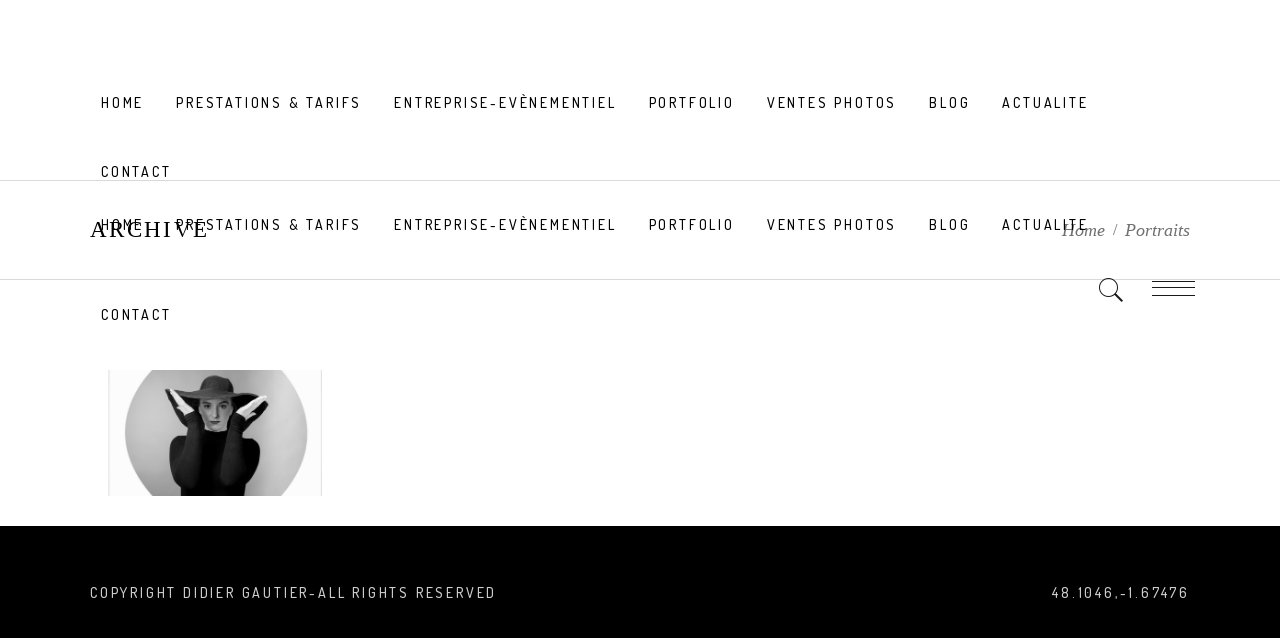

--- FILE ---
content_type: text/css
request_url: https://didiergautier.com/wp-content/themes/shade/style.css?ver=6.6.4
body_size: 295
content:
/*
Theme Name: Shade
Theme URI: https://shade.qodeinteractive.com/
Description: An Alluring Photography Theme
Author: Edge Themes
Author URI: http://themeforest.net/user/edge-themes
Text Domain: shade
Tags: one-column, two-columns, three-columns, four-columns, left-sidebar, right-sidebar, custom-menu, featured-images, flexible-header, post-formats, sticky-post, threaded-comments, translation-ready
Version: 1.6
License: GNU General Public License
License URI: licence/GPL.txt

CSS changes can be made in files in the /css/ folder. This is a placeholder file required by WordPress, so do not delete it.

*/

--- FILE ---
content_type: text/css
request_url: https://didiergautier.com/wp-content/themes/shade/assets/css/style_dynamic.css?ver=1654757810
body_size: 742
content:
/* generated in /home/didiergagu/www/wp-content/themes/shade/assets/custom-styles/general-custom-styles.php shade_edge_design_styles function */
body { font-family: Times New Roman;}

/* generated in /home/didiergagu/www/wp-content/themes/shade/assets/custom-styles/general-custom-styles.php shade_edge_content_styles function */
.edgt-content .edgt-content-inner > .edgt-full-width > .edgt-full-width-inner { padding-top: 0px;}

/* generated in /home/didiergagu/www/wp-content/themes/shade/assets/custom-styles/general-custom-styles.php shade_edge_content_styles function */
.edgt-content .edgt-content-inner > .edgt-container > .edgt-container-inner { padding-top: 90px;}

/* generated in /home/didiergagu/www/wp-content/themes/shade/assets/custom-styles/general-custom-styles.php shade_edge_h1_styles function */
h1 { font-family: Times New Roman;font-style: normal;}

/* generated in /home/didiergagu/www/wp-content/themes/shade/assets/custom-styles/general-custom-styles.php shade_edge_h2_styles function */
h2 { font-family: Times New Roman;font-style: normal;}

/* generated in /home/didiergagu/www/wp-content/themes/shade/assets/custom-styles/general-custom-styles.php shade_edge_h3_styles function */
h3 { font-family: Times New Roman;font-style: normal;}

/* generated in /home/didiergagu/www/wp-content/themes/shade/assets/custom-styles/general-custom-styles.php shade_edge_h4_styles function */
h4 { font-family: Times New Roman;font-style: normal;}

/* generated in /home/didiergagu/www/wp-content/themes/shade/assets/custom-styles/general-custom-styles.php shade_edge_h5_styles function */
h5 { font-family: Times New Roman;font-style: normal;}

/* generated in /home/didiergagu/www/wp-content/themes/shade/assets/custom-styles/general-custom-styles.php shade_edge_text_styles function */
p { font-family: Times New Roman;font-size: 18px;font-style: normal;}

/* generated in /home/didiergagu/www/wp-content/themes/shade/framework/modules/contactform7/custom-styles/contact-form.php shade_edge_contact_form7_text_styles_1 function */
.cf7_custom_style_1 input.wpcf7-form-control.wpcf7-text, .cf7_custom_style_1 input.wpcf7-form-control.wpcf7-number, .cf7_custom_style_1 input.wpcf7-form-control.wpcf7-date, .cf7_custom_style_1 textarea.wpcf7-form-control.wpcf7-textarea, .cf7_custom_style_1 select.wpcf7-form-control.wpcf7-select, .cf7_custom_style_1 input.wpcf7-form-control.wpcf7-quiz { color: #ffffff;background-color: rgba(255, 255, 255, 0);border-color: rgba(255, 255, 255, 0.4);}

/* generated in /home/didiergagu/www/wp-content/themes/shade/framework/modules/contactform7/custom-styles/contact-form.php shade_edge_contact_form7_button_styles_1 function */
.cf7_custom_style_1 input.wpcf7-form-control.wpcf7-submit { color: #ffffff;background-color: rgba(255, 255, 255, 0);border-color: rgba(255, 255, 255, 0.4);border-width: 1px;}

/* generated in /home/didiergagu/www/wp-content/themes/shade/framework/modules/contactform7/custom-styles/contact-form.php shade_edge_contact_form7_button_hover_styles_1 function */
.cf7_custom_style_1 input.wpcf7-form-control.wpcf7-submit:not([disabled]):hover { color: #000000;background-color: rgba(255, 255, 255, 1);border-color: rgba(255, 255, 255, 0.4);}

/* generated in /home/didiergagu/www/wp-content/themes/shade/framework/modules/contactform7/custom-styles/contact-form.php shade_edge_contact_form7_text_styles_2 function */
.cf7_custom_style_2 input.wpcf7-form-control.wpcf7-text, .cf7_custom_style_2 input.wpcf7-form-control.wpcf7-number, .cf7_custom_style_2 input.wpcf7-form-control.wpcf7-date, .cf7_custom_style_2 textarea.wpcf7-form-control.wpcf7-textarea, .cf7_custom_style_2 select.wpcf7-form-control.wpcf7-select, .cf7_custom_style_2 input.wpcf7-form-control.wpcf7-quiz { border-color: rgba(255, 255, 255, 1);}

/* generated in /home/didiergagu/www/wp-content/themes/shade/framework/modules/contactform7/custom-styles/contact-form.php shade_edge_contact_form7_button_hover_styles_2 function */
.cf7_custom_style_2 input.wpcf7-form-control.wpcf7-submit:not([disabled]):hover { background-color: rgba(255, 255, 255, 1);border-color: rgba(255, 255, 255, 1);}

/* generated in /home/didiergagu/www/wp-content/themes/shade/framework/modules/error404/custom-styles/custom-styles.php shade_edge_404_header_general_styles function */
.edgt-404-page .edgt-page-header .edgt-menu-area { background-color: rgba(255, 255, 255, 0) !important;}

/* generated in /home/didiergagu/www/wp-content/themes/shade/framework/modules/error404/custom-styles/custom-styles.php shade_edge_404_footer_top_general_styles function */
.edgt-404-page .edgt-content { background-image: url(https://didiergautier.com/wp-content/uploads/2017/05/error-page-img.jpg);background-position: center 0;background-size: cover;background-repeat: no-repeat;}

/* generated in /home/didiergagu/www/wp-content/themes/shade/framework/modules/error404/custom-styles/custom-styles.php shade_edge_404_subtitle_styles function */
.edgt-404-page .edgt-page-not-found .edgt-404-subtitle { color: #ffffff;}

/* generated in /home/didiergagu/www/wp-content/themes/shade/framework/modules/header/types/header-minimal/admin/custom-styles/full-screen-menu-custom-styles.php shade_edge_fullscreen_menu_general_styles function */
.edgt-fullscreen-menu-holder { background-image: url(https://didiergautier.com/wp-content/uploads/2017/05/fullscreen-img.jpg);background-position: center 0;background-repeat: no-repeat;}

/* generated in /home/didiergagu/www/wp-content/themes/shade/framework/modules/header/types/top-header/admin/custom-styles/top-header-custom-styles.php shade_edge_header_top_bar_styles function */
.edgt-top-bar-background { height: 91px;}



--- FILE ---
content_type: text/css
request_url: https://didiergautier.com/wp-content/themes/shade/assets/css/style_dynamic_responsive.css?ver=1654757810
body_size: 169
content:
@media only screen and (max-width: 1024px){
}

@media only screen and (min-width: 769px) and (max-width: 1024px){
}

@media only screen and (min-width: 481px) and (max-width: 768px){
/* generated in /home/didiergagu/www/wp-content/themes/shade/assets/custom-styles/general-custom-styles-responsive.php shade_edge_h1_responsive_styles function */
h1 { font-size: 60px;line-height: 70px;}

}

@media only screen and (max-width: 480px){
/* generated in /home/didiergagu/www/wp-content/themes/shade/assets/custom-styles/general-custom-styles-responsive.php shade_edge_h1_responsive_styles2 function */
h1 { font-size: 40px;line-height: 50px;}

/* generated in /home/didiergagu/www/wp-content/themes/shade/assets/custom-styles/general-custom-styles-responsive.php shade_edge_h2_responsive_styles2 function */
h2 { font-size: 25px;line-height: 30px;}

}

--- FILE ---
content_type: application/javascript
request_url: https://didiergautier.com/wp-content/themes/shade/assets/js/modules.min.js?ver=6.6.4
body_size: 18558
content:
!function(e){"use strict";function t(){edgt.scroll=e(window).scrollTop(),edgt.body.hasClass("edgt-dark-header")&&(edgt.defaultHeaderStyle="edgt-dark-header"),edgt.body.hasClass("edgt-light-header")&&(edgt.defaultHeaderStyle="edgt-light-header")}function a(){}function o(){edgt.windowWidth=e(window).width(),edgt.windowHeight=e(window).height()}function d(){edgt.scroll=e(window).scrollTop()}switch(window.edgt={},edgt.modules={},edgt.scroll=0,edgt.window=e(window),edgt.document=e(document),edgt.windowWidth=e(window).width(),edgt.windowHeight=e(window).height(),edgt.body=e("body"),edgt.html=e("html, body"),edgt.htmlEl=e("html"),edgt.menuDropdownHeightSet=!1,edgt.defaultHeaderStyle="",edgt.minVideoWidth=1500,edgt.videoWidthOriginal=1280,edgt.videoHeightOriginal=720,edgt.videoRatio=1.61,edgt.edgtOnDocumentReady=t,edgt.edgtOnWindowLoad=a,edgt.edgtOnWindowResize=o,edgt.edgtOnWindowScroll=d,e(document).ready(t),e(window).on("load",a),e(window).resize(o),e(window).scroll(d),!0){case edgt.body.hasClass("edgt-grid-1400"):edgt.boxedLayoutWidth=1450;break;case edgt.body.hasClass("edgt-grid-1300"):edgt.boxedLayoutWidth=1350;break;case edgt.body.hasClass("edgt-grid-1200"):edgt.boxedLayoutWidth=1250;break;case edgt.body.hasClass("edgt-grid-1000"):edgt.boxedLayoutWidth=1050;break;case edgt.body.hasClass("edgt-grid-800"):edgt.boxedLayoutWidth=850;break;default:edgt.boxedLayoutWidth=1150}}(jQuery),function(e){"use strict";function t(){A().init(),d(),n(),H().init(),h(),p(),m(),v(),y(),S(),w(),C(),O()}function a(){_(),b()}function o(){v()}function d(){var e=window.navigator.userAgent,t=e.indexOf("MSIE ");if(t>0){var a=parseInt(e.substring(t+5,e.indexOf(".",t)));edgt.body.addClass("edgt-ms-ie"+a)}return!1}function n(){navigator.appVersion.toLowerCase().indexOf("mac")>-1&&edgt.body.hasClass("edgt-smooth-scroll")&&edgt.body.removeClass("edgt-smooth-scroll")}function i(){window.addEventListener&&window.addEventListener("wheel",g,{passive:!1}),window.onmousewheel=document.onmousewheel=g,document.onkeydown=c}function s(){window.removeEventListener&&window.removeEventListener("wheel",g,{passive:!1}),window.onmousewheel=document.onmousewheel=document.onkeydown=null}function l(){return null!==window.pageXOffset?window.pageXOffset:null!==document.documentElement.scrollLeft?document.documentElement.scrollLeft:document.body.scrollLeft}function r(){return null!==window.pageYOffset?window.pageYOffset:null!==document.documentElement.scrollTop?document.documentElement.scrollTop:document.body.scrollTop}function g(e){u(e)}function c(e){for(var t=[37,38,39,40],a=t.length;a--;)if(e.keyCode===t[a])return void u(e)}function u(e){e=e||window.event,e.preventDefault&&e.preventDefault(),e.returnValue=!1}function h(){e("#edgt-back-to-top").on("click",function(e){e.preventDefault(),edgt.html.animate({scrollTop:0},edgt.window.scrollTop()/3,"linear")})}function p(){edgt.window.scroll(function(){var t,a=e(this).scrollTop(),o=e(this).height();t=a>0?a+o/2:1,f(t<1e3?"off":"on")})}function f(t){var a=e("#edgt-back-to-top");a.removeClass("off on"),"on"===t?a.addClass("on"):a.addClass("off")}function m(){var t=e(".edgt-self-hosted-video");t.length&&t.mediaelementplayer({audioWidth:"100%"})}function v(){var t=e(".edgt-self-hosted-video-holder .edgt-video-wrap");t.length&&t.each(function(){var t=e(this),a=t.closest(".edgt-self-hosted-video-holder").outerWidth(),o=a/edgt.videoRatio;navigator.userAgent.match(/(Android|iPod|iPhone|iPad|IEMobile|Opera Mini)/)&&(t.parent().width(a),t.parent().height(o)),t.width(a),t.height(o),t.find("video, .mejs-overlay, .mejs-poster").width(a),t.find("video, .mejs-overlay, .mejs-poster").height(o)})}function y(){fluidvids.init({selector:["iframe"],players:["www.youtube.com","player.vimeo.com"]})}function b(){if(edgt.body.hasClass("edgt-smooth-page-transitions")){if(edgt.body.hasClass("edgt-smooth-page-transitions-preloader")){var t=e("body > .edgt-smooth-transition-loader.edgt-mimic-ajax");t.fadeOut(500),e(window).on("pageshow",function(e){e.originalEvent.persisted&&t.fadeOut(500)})}if(edgt.body.hasClass("edgt-smooth-page-transitions-fadeout")){e("a").on("click",function(t){var a=e(this);(a.parents(".edgt-shopping-cart-dropdown").length||a.parent(".product-remove").length)&&a.hasClass("remove")||1===t.which&&a.attr("href").indexOf(window.location.host)>=0&&void 0===a.data("rel")&&void 0===a.attr("rel")&&!a.hasClass("lightbox-active")&&(void 0===a.attr("target")||"_self"===a.attr("target"))&&a.attr("href").split("#")[0]!==window.location.href.split("#")[0]&&(t.preventDefault(),e(".edgt-wrapper-inner").fadeOut(1e3,function(){window.location=a.attr("href")}))})}}}function w(){var t=e(".edgt-preload-background");t.length&&t.each(function(){var t=e(this);if(""!==t.css("background-image")&&"none"!==t.css("background-image")){var a=t.attr("style");if(a=a.match(/url\(["']?([^'")]+)['"]?\)/),a=a?a[1]:""){var o=new Image;o.src=a,e(o).load(function(){t.removeClass("edgt-preload-background")})}}else e(window).on("load",function(){t.removeClass("edgt-preload-background")})})}function C(){e("a[data-rel^='prettyPhoto']").prettyPhoto({hook:"data-rel",animation_speed:"normal",slideshow:!1,autoplay_slideshow:!1,opacity:.8,show_title:!0,allow_resize:!0,horizontal_padding:0,default_width:960,default_height:540,counter_separator_label:"/",theme:"pp_default",hideflash:!1,wmode:"opaque",autoplay:!0,modal:!1,overlay_gallery:!1,keyboard_shortcuts:!0,deeplinking:!1,custom_markup:"",social_tools:!1,markup:'<div class="pp_pic_holder">                         <div class="ppt">&nbsp;</div>                         <div class="pp_top">                             <div class="pp_left"></div>                             <div class="pp_middle"></div>                             <div class="pp_right"></div>                         </div>                         <div class="pp_content_container">                             <div class="pp_left">                             <div class="pp_right">                                 <div class="pp_content">                                     <div class="pp_loaderIcon"></div>                                     <div class="pp_fade">                                         <a href="#" class="pp_expand" title="Expand the image">Expand</a>                                         <div class="pp_hoverContainer">                                             <a class="pp_next" href="#"><span class="icon-arrows-right"></span></a>                                             <a class="pp_previous" href="#"><span class="icon-arrows-left"></span></a>                                         </div>                                         <div id="pp_full_res"></div>                                         <div class="pp_details">                                             <div class="pp_nav">                                                 <a href="#" class="pp_arrow_previous">Previous</a>                                                 <p class="currentTextHolder">0/0</p>                                                 <a href="#" class="pp_arrow_next">Next</a>                                             </div>                                             <p class="pp_description"></p>                                             {pp_social}                                             <a class="pp_close" href="#">Close</a>                                         </div>                                     </div>                                 </div>                             </div>                             </div>                         </div>                         <div class="pp_bottom">                             <div class="pp_left"></div>                             <div class="pp_middle"></div>                             <div class="pp_right"></div>                         </div>                     </div>                     <div class="pp_overlay"></div>'})}function x(e){var t=e.data(),a={};for(var o in t)t.hasOwnProperty(o)&&void 0!==t[o]&&!1!==t[o]&&(a[o]=t[o]);return a}function k(e,t){var a={action:t};for(var o in e)e.hasOwnProperty(o)&&void 0!==e[o]&&!1!==e[o]&&(a[o]=e[o]);return a}function _(){var t=e(".edgt-parallax-row-holder");t.length&&t.each(function(){var t=e(this),a=t.data("parallax-bg-image"),o=.4*t.data("parallax-bg-speed"),d=0;void 0!==t.data("parallax-bg-height")&&!1!==t.data("parallax-bg-height")&&(d=parseInt(t.data("parallax-bg-height"))),t.css({"background-image":"url("+a+")"}),d>0&&t.css({"min-height":d+"px",height:d+"px"}),t.parallax("50%",o)})}function S(){var t=e(".edgt-owl-slider");t.length&&t.each(function(){var t=e(this),a=t.children().length,o=1,d=!0,n=!0,i=!0,s=5e3,l=600,r=0,g=0,c=0,u=!1,h=!1,p=!1,f=!1,m=!1,v=!0,y=!1,b=!!t.hasClass("edgt-pl-is-slider"),w=b?t.parent():t;void 0===t.data("number-of-items")||!1===t.data("number-of-items")||b||(o=t.data("number-of-items")),void 0!==w.data("number-of-columns")&&!1!==w.data("number-of-columns")&&b&&(o=w.data("number-of-columns")),"no"===w.data("enable-loop")&&(d=!1),"no"===w.data("enable-autoplay")&&(n=!1),"no"===w.data("enable-autoplay-hover-pause")&&(i=!1),void 0!==w.data("slider-speed")&&!1!==w.data("slider-speed")&&(s=w.data("slider-speed")),void 0!==w.data("slider-speed-animation")&&!1!==w.data("slider-speed-animation")&&(l=w.data("slider-speed-animation")),void 0!==w.data("slider-margin")&&!1!==w.data("slider-margin")&&(r=w.data("slider-margin")),t.parent().hasClass("edgt-normal-space")?r=30:t.parent().hasClass("edgt-small-space")?r=20:t.parent().hasClass("edgt-tiny-space")&&(r=10),"yes"===w.data("slider-padding")&&(u=!0,c=parseInt(.28*t.outerWidth()),r=50),"yes"===w.data("enable-center")&&(h=!0),"yes"===w.data("enable-auto-width")&&(p=!0),void 0!==w.data("slider-animate-in")&&!1!==w.data("slider-animate-in")&&(f=w.data("slider-animate-in")),void 0!==w.data("slider-animate-out")&&!1!==w.data("slider-animate-out")&&(m=w.data("slider-animate-out")),"no"===w.data("enable-navigation")&&(v=!1),"yes"===w.data("enable-pagination")&&(y=!0),v&&y&&t.addClass("edgt-slider-has-both-nav"),a<=1&&(d=!1,n=!1,v=!1,y=!1);var C=2,x=3,k=o;o<3&&(C=o,x=o),o>4&&(k=4),(u||r>0)&&(g=20),t.owlCarousel({items:o,loop:d,autoplay:n,autoplayHoverPause:i,autoplayTimeout:s,smartSpeed:l,margin:r,stagePadding:c,center:h,autoWidth:p,animateInClass:f,animateOut:m,dots:y,nav:v,navText:['<span class="edgt-prev-icon"><span class="edgt-icon-arrow ion-ios-arrow-thin-left"></span></span>','<span class="edgt-next-icon"><span class="edgt-icon-arrow ion-ios-arrow-thin-right"></span></span>'],responsive:{0:{items:1,margin:g,stagePadding:0,center:!1,autoWidth:!1},681:{items:C},769:{items:x},1025:{items:k},1281:{items:o}},onInitialize:function(){t.css("visibility","visible"),_()},onDrag:function(e){if(edgt.body.hasClass("edgt-smooth-page-transitions-fadeout")){e.isTrigger>0&&t.addClass("edgt-slider-is-moving")}},onDragged:function(){edgt.body.hasClass("edgt-smooth-page-transitions-fadeout")&&t.hasClass("edgt-slider-is-moving")&&setTimeout(function(){t.removeClass("edgt-slider-is-moving")},300)}})})}function O(){if(e(".edgt-intro-section-section-holder").length&&edgt.windowWidth>1024){var t=e(".edgt-intro-section-section-holder");t.siblings(".vc_row").each(function(){e(this).addClass("edgt-intro-section-sibling")}),t.height(edgt.windowHeight);var a=function(){edgt.scroll>0?t.addClass("scrolled"):t.removeClass("scrolled")};edgt.window.on("scroll",a)}}var I={};edgt.modules.common=I,I.edgtFluidVideo=y,I.edgtEnableScroll=s,I.edgtDisableScroll=i,I.edgtgetScrollX=l,I.edgtgetScrollY=r,I.edgtOwlSlider=S,I.edgtInitParallax=_,I.edgtPrettyPhoto=C,I.edgtInitSelfHostedVideoPlayer=m,I.edgtSelfHostedVideoSize=v,I.getLoadMoreData=x,I.setLoadMoreAjaxData=k,I.edgtOnDocumentReady=t,I.edgtOnWindowLoad=a,I.edgtOnWindowResize=o,e(document).ready(t),e(window).on("load",a),e(window).resize(o);var H=function(){var t=function(t){e(".edgt-main-menu .edgt-active-item, .edgt-mobile-nav .edgt-active-item, .edgt-fullscreen-menu .edgt-active-item").removeClass("edgt-active-item"),t.parent().addClass("edgt-active-item"),e(".edgt-main-menu a, .edgt-mobile-nav a, .edgt-fullscreen-menu a").removeClass("current"),t.addClass("current")},a=function(){e("[data-edgt-anchor]").waypoint(function(a){"down"===a&&t(e("a[href='"+window.location.href.split("#")[0]+"#"+e(this.element).data("edgt-anchor")+"']"))},{offset:"50%"}),e("[data-edgt-anchor]").waypoint(function(a){"up"===a&&t(e("a[href='"+window.location.href.split("#")[0]+"#"+e(this.element).data("edgt-anchor")+"']"))},{offset:function(){return-(e(this.element).outerHeight()-150)}})},o=function(){var t=window.location.hash.split("#")[1];""!==t&&e('[data-edgt-anchor="'+t+'"]').length>0&&d(t)},d=function(a){var o,d=e("a"),i=a;if(""!==i&&e('[data-edgt-anchor="'+i+'"]').length>0){var s=e('[data-edgt-anchor="'+i+'"]').offset().top;return o=e('[data-edgt-anchor="'+i+'"]').offset().top-n(s)-edgtGlobalVars.vars.edgtAddForAdminBar,t(d),edgt.html.stop().animate({scrollTop:Math.round(o)},1e3,function(){history.pushState&&history.pushState(null,null,"#"+i)}),!1}},n=function(e){"edgt-sticky-header-on-scroll-down-up"===edgt.modules.stickyHeader.behaviour&&(edgt.modules.stickyHeader.isStickyVisible=e>edgt.modules.header.stickyAppearAmount),"edgt-sticky-header-on-scroll-up"===edgt.modules.stickyHeader.behaviour&&e>edgt.scroll&&(edgt.modules.stickyHeader.isStickyVisible=!1);var t=edgt.modules.stickyHeader.isStickyVisible?edgtGlobalVars.vars.edgtStickyHeaderTransparencyHeight:edgtPerPageVars.vars.edgtHeaderTransparencyHeight;return edgt.windowWidth<1025&&(t=0),t},i=function(){edgt.document.on("click",".edgt-main-menu a, .edgt-fullscreen-menu a, .edgt-btn, .edgt-anchor, .edgt-mobile-nav a",function(){var a,o=e(this),d=o.prop("hash").split("#")[1];if(""!==d&&e('[data-edgt-anchor="'+d+'"]').length>0){var i=e('[data-edgt-anchor="'+d+'"]').offset().top;return a=e('[data-edgt-anchor="'+d+'"]').offset().top-n(i)-edgtGlobalVars.vars.edgtAddForAdminBar,t(o),edgt.html.stop().animate({scrollTop:Math.round(a)},1e3,function(){history.pushState&&history.pushState(null,null,"#"+d)}),!1}})};return{init:function(){e("[data-edgt-anchor]").length&&(i(),a(),e(window).on("load",function(){o()}))}}},A=function(){var t=e(".edgt-icon-has-hover"),a=function(e){if(void 0!==e.data("hover-color")){var t=function(e){e.data.icon.css("color",e.data.color)},a=e.data("hover-color"),o=e.css("color");""!==a&&(e.on("mouseenter",{icon:e,color:a},t),e.on("mouseleave",{icon:e,color:o},t))}};return{init:function(){t.length&&t.each(function(){a(e(this))})}}}}(jQuery),function(e){"use strict";function t(){a()}function a(){e(document).on("click",".edgt-like",function(){var t=e(this),a=t.attr("id"),o=t.data("post-id"),d="";if(t.hasClass("liked"))return!1;void 0!==t.data("type")&&(d=t.data("type"));var n={action:"shade_edge_like",likes_id:a,type:d,like_nonce:e("#edgt_like_nonce_"+o).val()};e.post(edgtGlobalVars.vars.edgtAjaxUrl,n,function(e){t.html(e).addClass("liked").attr("title","You already like this!")});return!1})}({}).edgtOnDocumentReady=t,e(document).ready(t)}(jQuery),function(e){"use strict";function t(){n(),s(),h(),r()}function a(){u().init(),p().init(),l(),g(),c()}function o(){s(),r()}function d(){u().scroll(),p().scroll()}function n(){e("audio.edgt-blog-audio").mediaelementplayer({audioWidth:"100%"})}function i(e,t){if(t.hasClass("edgt-masonry-images-fixed")){var a=parseInt(t.find("article").css("padding-left")),o=t.find(".edgt-post-size-default"),d=t.find(".edgt-post-size-large-width"),n=t.find(".edgt-post-size-large-height"),i=t.find(".edgt-post-size-large-width-height");edgt.windowWidth>680?(o.css("height",e-2*a),n.css("height",Math.round(2*e)-2*a),i.css("height",Math.round(2*e)-2*a),d.css("height",e-2*a)):(o.css("height",e),n.css("height",e),i.css("height",e),d.css("height",Math.round(e/2)))}}function s(){var t=e(".edgt-blog-holder.edgt-blog-type-masonry");t.length&&t.each(function(){var t=e(this),a=t.children(".edgt-blog-holder-inner");i(t.find(".edgt-blog-masonry-grid-sizer").width(),t),a.waitForImages(function(){a.isotope({layoutMode:"packery",itemSelector:"article",percentPosition:!0,packery:{gutter:".edgt-blog-masonry-grid-gutter",columnWidth:".edgt-blog-masonry-grid-sizer"}}),a.css("opacity","1"),setTimeout(function(){a.isotope("layout")},800)})})}function l(){var t,a=e(".edgt-blog-holder.edgt-blog-chequered"),o=a.children(".edgt-blog-holder-inner");a.length&&(t=o.find(".edgt-blog-masonry-grid-sizer").outerWidth(),o.children("article").css({height:t+"px"}),o.isotope("layout",function(){o.css("opacity","1")}))}function r(){var t=e(".edgt-blog-holder.edgt-blog-masonry-gallery");t.length&&t.each(function(){var t=e(this),a=t.children(".edgt-blog-holder-inner"),o=a.find("article"),d=1.25*a.find(".edgt-blog-masonry-grid-sizer").width();o.css({height:d+"px"}),a.isotope("layout",function(){}),g()})}function g(){var t=e(".edgt-blog-holder.edgt-blog-masonry-gallery");t.length&&t.each(function(){var t=e(this),a=t.find("article"),o=t.find(".edgt-blog-pagination-holder"),d=0;a.each(function(){var t=e(this);setTimeout(function(){t.appear(function(){d++,7===d&&(d=0),setTimeout(function(){t.addClass("edgt-appeared")},200*d)},{accX:0,accY:0})},150)}),o.appear(function(){o.addClass("edgt-appeared")},{accX:0,accY:edgtGlobalVars.vars.edgtElementAppearAmount})})}function c(){var t=e(".edgt-blog-holder.edgt-blog-narrow");t.length&&t.each(function(){var t=e(this),a=t.find("article"),o=t.find(".edgt-blog-pagination-holder");a.each(function(){var t=e(this);t.appear(function(){t.addClass("edgt-appeared")},{accX:0,accY:edgtGlobalVars.vars.edgtElementAppearAmount})}),o.appear(function(){o.addClass("edgt-appeared")},{accX:0,accY:edgtGlobalVars.vars.edgtElementAppearAmount})})}function u(){var t=e(".edgt-blog-holder"),a=function(e){e.find(".edgt-blog-pag-load-more a").on("click",function(t){t.preventDefault(),t.stopPropagation(),d(e)})},o=function(e){var t=e.outerHeight(),a=e.offset().top,o=t+a-edgtGlobalVars.vars.edgtAddForAdminBar;!e.hasClass("edgt-blog-pagination-infinite-scroll-started")&&edgt.scroll+edgt.windowHeight>o&&d(e)},d=function(t){var a,o,d=t.children(".edgt-blog-holder-inner");void 0!==t.data("max-num-pages")&&!1!==t.data("max-num-pages")&&(o=t.data("max-num-pages")),t.hasClass("edgt-blog-pagination-infinite-scroll")&&t.addClass("edgt-blog-pagination-infinite-scroll-started");var u=edgt.modules.common.getLoadMoreData(t),h=t.find(".edgt-blog-pag-loading");a=u.nextPage;var p=t.find('input[name*="edgt_blog_load_more_nonce_"]');if(u.blog_load_more_id=p.attr("name").substring(p.attr("name").length-4,p.attr("name").length),u.blog_load_more_nonce=p.val(),a<=o){h.addClass("edgt-showing");var f=edgt.modules.common.setLoadMoreAjaxData(u,"shade_edge_blog_load_more");e.ajax({type:"POST",data:f,url:edgtGlobalVars.vars.edgtAjaxUrl,success:function(o){a++,t.data("next-page",a);var u=e.parseJSON(o),p=u.html;t.waitForImages(function(){t.hasClass("edgt-blog-type-masonry")?(s(d,h,p),i(d.find(".edgt-blog-masonry-grid-sizer").width(),t)):r(d,h,p),setTimeout(function(){n(),edgt.modules.common.edgtOwlSlider(),edgt.modules.common.edgtFluidVideo(),edgt.modules.common.edgtInitSelfHostedVideoPlayer(),edgt.modules.common.edgtSelfHostedVideoSize(),c(),g(),l()},400)}),t.hasClass("edgt-blog-pagination-infinite-scroll-started")&&t.removeClass("edgt-blog-pagination-infinite-scroll-started")}})}a===o&&t.find(".edgt-blog-pag-load-more").hide()},s=function(e,t,a){e.append(a).isotope("reloadItems").isotope({sortBy:"original-order"}),t.removeClass("edgt-showing"),setTimeout(function(){e.isotope("layout")},400)},r=function(e,t,a){t.removeClass("edgt-showing"),e.append(a)};return{init:function(){t.length&&t.each(function(){var t=e(this);t.hasClass("edgt-blog-pagination-load-more")&&a(t),t.hasClass("edgt-blog-pagination-infinite-scroll")&&o(t)})},scroll:function(){t.length&&t.each(function(){var t=e(this);t.hasClass("edgt-blog-pagination-infinite-scroll")&&o(t)})}}}function h(){var t=e(".edgt-blog-list-holder.edgt-bl-masonry");t.length&&t.each(function(){var t=e(this),a=t.find(".edgt-blog-list");a.waitForImages(function(){a.isotope({layoutMode:"packery",itemSelector:".edgt-bl-item",percentPosition:!0,packery:{gutter:".edgt-bl-grid-gutter",columnWidth:".edgt-bl-grid-sizer"}}),a.css("opacity","1")})})}function p(){var t=e(".edgt-blog-list-holder"),a=function(t){var a=t.find(".edgt-bl-standard-pagination li");a.length&&a.each(function(){var a=e(this).children("a"),o=1;a.on("click",function(e){e.preventDefault(),e.stopPropagation(),void 0!==a.data("paged")&&!1!==a.data("paged")&&(o=a.data("paged")),n(t,o)})})},o=function(e){e.find(".edgt-blog-pag-load-more a").on("click",function(t){t.preventDefault(),t.stopPropagation(),n(e)})},d=function(e){var t=e.outerHeight(),a=e.offset().top,o=t+a-edgtGlobalVars.vars.edgtAddForAdminBar;!e.hasClass("edgt-bl-pag-infinite-scroll-started")&&edgt.scroll+edgt.windowHeight>o&&n(e)},n=function(t,a){var o,d,n=t.find(".edgt-blog-list");void 0!==t.data("max-num-pages")&&!1!==t.data("max-num-pages")&&(d=t.data("max-num-pages")),t.hasClass("edgt-bl-pag-standard-blog-list")&&t.data("next-page",a),t.hasClass("edgt-bl-pag-infinite-scroll")&&t.addClass("edgt-bl-pag-infinite-scroll-started");var c=edgt.modules.common.getLoadMoreData(t),u=t.find(".edgt-blog-pag-loading");o=c.nextPage;var h=t.find('input[name*="edgt_blog_load_more_nonce_"]');if(c.blog_load_more_id=h.attr("name").substring(h.attr("name").length-4,h.attr("name").length),c.blog_load_more_nonce=h.val(),o<=d){t.hasClass("edgt-bl-pag-standard-blog-list")?(u.addClass("edgt-showing edgt-standard-pag-trigger"),t.addClass("edgt-bl-pag-standard-blog-list-animate")):u.addClass("edgt-showing");var p=edgt.modules.common.setLoadMoreAjaxData(c,"shade_edge_blog_shortcode_load_more");e.ajax({type:"POST",data:p,url:edgtGlobalVars.vars.edgtAjaxUrl,success:function(a){t.hasClass("edgt-bl-pag-standard-blog-list")||o++,t.data("next-page",o);var c=e.parseJSON(a),h=c.html;t.hasClass("edgt-bl-pag-standard-blog-list")?(i(t,d,o),t.waitForImages(function(){t.hasClass("edgt-bl-masonry")?s(t,n,u,h):l(t,n,u,h)})):t.waitForImages(function(){t.hasClass("edgt-bl-masonry")?r(n,u,h):g(n,u,h)}),t.hasClass("edgt-bl-pag-infinite-scroll-started")&&t.removeClass("edgt-bl-pag-infinite-scroll-started")}})}o===d&&t.find(".edgt-blog-pag-load-more").hide()},i=function(e,t,a){var o=e.find(".edgt-bl-standard-pagination"),d=o.find("li.edgt-bl-pag-number"),n=o.find("li.edgt-bl-pag-prev a"),i=o.find("li.edgt-bl-pag-next a");d.removeClass("edgt-bl-pag-active"),d.eq(a-1).addClass("edgt-bl-pag-active"),n.data("paged",a-1),i.data("paged",a+1),a>1?n.css({opacity:"1"}):n.css({opacity:"0"}),a===t?i.css({opacity:"0"}):i.css({opacity:"1"})},s=function(e,t,a,o){t.html(o).isotope("reloadItems").isotope({sortBy:"original-order"}),a.removeClass("edgt-showing edgt-standard-pag-trigger"),e.removeClass("edgt-bl-pag-standard-blog-list-animate"),setTimeout(function(){t.isotope("layout")},400)},l=function(e,t,a,o){a.removeClass("edgt-showing edgt-standard-pag-trigger"),e.removeClass("edgt-bl-pag-standard-blog-list-animate"),t.html(o)},r=function(e,t,a){e.append(a).isotope("reloadItems").isotope({sortBy:"original-order"}),t.removeClass("edgt-showing"),setTimeout(function(){e.isotope("layout")},400)},g=function(e,t,a){t.removeClass("edgt-showing"),e.append(a)};return{init:function(){t.length&&t.each(function(){var t=e(this);t.hasClass("edgt-bl-pag-standard-blog-list")&&a(t),t.hasClass("edgt-bl-pag-load-more")&&o(t),t.hasClass("edgt-bl-pag-infinite-scroll")&&d(t)})},scroll:function(){t.length&&t.each(function(){var t=e(this);t.hasClass("edgt-bl-pag-infinite-scroll")&&d(t)})}}}var f={};edgt.modules.blog=f,f.edgtOnDocumentReady=t,f.edgtOnWindowLoad=a,f.edgtOnWindowResize=o,f.edgtOnWindowScroll=d,e(document).ready(t),e(window).on("load",a),e(window).resize(o),e(window).scroll(d)}(jQuery),function(e){"use strict";function t(){n(),s(),l(),r(),g()}function a(){i()}function o(){}function d(){}function n(){var t=e(".edgt-drop-down > ul > li.narrow.menu-item-has-children");t.length&&t.each(function(t){var a=e(this),o=a.offset().left,d=a.find(".second"),n=d.find(".inner ul"),i=n.outerWidth(),s=edgt.windowWidth-o;edgt.body.hasClass("edgt-boxed")&&(s=edgt.boxedLayoutWidth-(o-(edgt.windowWidth-edgt.boxedLayoutWidth)/2));var l;a.find("li.sub").length>0&&(l=s-i),d.removeClass("right"),n.removeClass("right"),(s<i||l<i)&&(d.addClass("right"),n.addClass("right"))})}function i(){var t=e(".edgt-drop-down > ul > li.wide");t.length&&t.each(function(a){var o=e(t[a]).find(".second");if(o.length&&!o.hasClass("left_position")&&!o.hasClass("right_position")){o.css("left",0);var d=o.offset().left;if(edgt.body.hasClass("edgt-boxed")){var n=e(".edgt-boxed .edgt-wrapper .edgt-wrapper-inner").outerWidth();d-=(edgt.windowWidth-n)/2,o.css("left",-d),o.css("width",n)}else o.css("left",-d),o.css("width",edgt.windowWidth)}})}function s(){var t=e(".edgt-drop-down > ul > li");t.each(function(a){if(e(t[a]).find(".second").length>0){var o=e(t[a]),d=o.find(".second");if(o.hasClass("wide")){var n=0,i=e(this).find(".second > .inner > ul > li");i.each(function(){var t=e(this).height();t>n&&(n=t)}),i.css("height",""),i.height(n)}if(edgt.menuDropdownHeightSet||(o.data("original_height",d.height()+"px"),d.height(0)),navigator.userAgent.match(/(iPod|iPhone|iPad)/))o.on("touchstart mouseenter",function(){d.css({height:o.data("original_height"),overflow:"visible",visibility:"visible",opacity:"1"})}).on("mouseleave",function(){d.css({height:"0px",overflow:"hidden",visibility:"hidden",opacity:"0"})});else if(edgt.body.hasClass("edgt-dropdown-animate-height"))o.mouseenter(function(){d.css({visibility:"visible",height:"0px",opacity:"0"}),d.stop().animate({height:o.data("original_height"),opacity:1},300,function(){d.css("overflow","visible")})}).mouseleave(function(){d.stop().animate({height:"0px"},150,function(){d.css({overflow:"hidden",visibility:"hidden"})})});else{var s={interval:0,over:function(){setTimeout(function(){d.addClass("edgt-drop-down-start"),d.stop().css({height:o.data("original_height")})},150)},timeout:150,out:function(){d.stop().css({height:"0px"}),d.removeClass("edgt-drop-down-start")}};o.hoverIntent(s)}}}),e(".edgt-drop-down ul li.wide ul li a").on("click",function(t){if(1===t.which){var a=e(this);setTimeout(function(){a.mouseleave()},500)}}),edgt.menuDropdownHeightSet=!0}function l(){var t,a,o=e("a.edgt-search-opener");o.length>0&&(edgt.body.hasClass("edgt-fullscreen-search")?(a=e(".edgt-fullscreen-search-close"),function(){var t=e(".edgt-fullscreen-search-holder");o.on("click",function(o){o.preventDefault(),t.hasClass("edgt-animate")?(edgt.body.removeClass("edgt-fullscreen-search-opened edgt-search-fade-out"),edgt.body.removeClass("edgt-search-fade-in"),t.removeClass("edgt-animate"),setTimeout(function(){t.find(".edgt-search-field").val(""),t.find(".edgt-search-field").blur()},300),edgt.modules.common.edgtEnableScroll()):(edgt.body.addClass("edgt-fullscreen-search-opened edgt-search-fade-in"),edgt.body.removeClass("edgt-search-fade-out"),t.addClass("edgt-animate"),setTimeout(function(){t.find(".edgt-search-field").focus()},900),edgt.modules.common.edgtDisableScroll()),a.on("click",function(e){e.preventDefault(),edgt.body.removeClass("edgt-fullscreen-search-opened edgt-search-fade-in"),edgt.body.addClass("edgt-search-fade-out"),t.removeClass("edgt-animate"),setTimeout(function(){t.find(".edgt-search-field").val(""),t.find(".edgt-search-field").blur()},300),edgt.modules.common.edgtEnableScroll()}),e(document).mouseup(function(a){var o=e(".edgt-form-holder-inner");o.is(a.target)||0!==o.has(a.target).length||(a.preventDefault(),edgt.body.removeClass("edgt-fullscreen-search-opened edgt-search-fade-in"),edgt.body.addClass("edgt-search-fade-out"),t.removeClass("edgt-animate"),setTimeout(function(){t.find(".edgt-search-field").val(""),t.find(".edgt-search-field").blur()},300),edgt.modules.common.edgtEnableScroll())}),e(document).keyup(function(e){27===e.keyCode&&(edgt.body.removeClass("edgt-fullscreen-search-opened edgt-search-fade-in"),edgt.body.addClass("edgt-search-fade-out"),t.removeClass("edgt-animate"),setTimeout(function(){t.find(".edgt-search-field").val(""),t.find(".edgt-search-field").blur()},300),edgt.modules.common.edgtEnableScroll())})});var d=e(".edgt-fullscreen-search-holder .edgt-search-field"),n=e(".edgt-fullscreen-search-holder .edgt-field-holder .edgt-line");d.focus(function(){n.css("width","100%")}),d.blur(function(){n.css("width","0")})}()):edgt.body.hasClass("edgt-slide-from-header-bottom")?function(){o.on("click",function(t){t.preventDefault();var a=e(this),o=parseInt(edgt.windowWidth-a.offset().left-a.outerWidth());edgt.body.hasClass("edgt-boxed")&&edgt.windowWidth>1024&&(o-=parseInt((edgt.windowWidth-e(".edgt-boxed .edgt-wrapper .edgt-wrapper-inner").outerWidth())/2));var d=e(".edgt-page-header"),n="100%",i=e(".edgt-top-bar"),s=d.find(".edgt-fixed-wrapper.fixed"),l=e(".edgt-mobile-header"),r=e(".edgt-slide-from-header-bottom-holder"),g=!!a.parents(".edgt-top-bar").length,c=!!a.parents(".edgt-fixed-wrapper.fixed").length,u=!!a.parents(".edgt-sticky-header").length,h=!!a.parents(".edgt-mobile-header").length;r.removeClass("edgt-is-active"),g?i.find(".edgt-slide-from-header-bottom-holder").addClass("edgt-is-active"):c?(n=s.outerHeight()+edgtGlobalVars.vars.edgtAddForAdminBar,d.children(".edgt-slide-from-header-bottom-holder").addClass("edgt-is-active")):u?(n=edgtGlobalVars.vars.edgtStickyHeaderHeight+edgtGlobalVars.vars.edgtAddForAdminBar,d.children(".edgt-slide-from-header-bottom-holder").addClass("edgt-is-active")):h?(l.hasClass("mobile-header-appear")&&(n=l.children(".edgt-mobile-header-inner").outerHeight()+edgtGlobalVars.vars.edgtAddForAdminBar),l.find(".edgt-slide-from-header-bottom-holder").addClass("edgt-is-active")):d.children(".edgt-slide-from-header-bottom-holder").addClass("edgt-is-active"),r.hasClass("edgt-is-active")&&r.css({right:o,top:n}).stop(!0).slideToggle(300,"easeOutBack"),e(document).keyup(function(e){27===e.keyCode&&r.stop(!0).fadeOut(0)}),e(window).scroll(function(){r.stop(!0).fadeOut(0)})})}():edgt.body.hasClass("edgt-search-covers-header")?function(){o.on("click",function(t){t.preventDefault();var a,o=e(this),d=e(".edgt-page-header"),n=e(".edgt-top-bar"),i=d.find(".edgt-fixed-wrapper.fixed"),s=e(".edgt-mobile-header"),l=e(".edgt-search-cover"),r=!!o.parents(".edgt-top-bar").length,g=!!o.parents(".edgt-fixed-wrapper.fixed").length,c=!!o.parents(".edgt-sticky-header").length,u=!!o.parents(".edgt-mobile-header").length;l.removeClass("edgt-is-active"),r?(a=edgtGlobalVars.vars.edgtTopBarHeight,n.find(".edgt-search-cover").addClass("edgt-is-active")):g?(a=i.outerHeight(),d.children(".edgt-search-cover").addClass("edgt-is-active")):c?(a=edgtGlobalVars.vars.edgtStickyHeaderHeight,d.children(".edgt-search-cover").addClass("edgt-is-active")):u?(a=s.hasClass("mobile-header-appear")?s.children(".edgt-mobile-header-inner").outerHeight():s.outerHeight(),s.find(".edgt-search-cover").addClass("edgt-is-active")):(a=d.outerHeight(),d.children(".edgt-search-cover").addClass("edgt-is-active")),l.hasClass("edgt-is-active")&&l.height(a).stop(!0).fadeIn(600).find('input[type="text"]').focus(),l.find(".edgt-search-close").on("click",function(e){e.preventDefault(),l.stop(!0).fadeOut(450)}),l.blur(function(){l.stop(!0).fadeOut(450)}),e(window).scroll(function(){l.stop(!0).fadeOut(450)})})}():edgt.body.hasClass("edgt-search-slides-from-window-top")&&(t=e(".edgt-search-slide-window-top"),a=e(".edgt-swt-search-close"),function(){o.on("click",function(o){o.preventDefault(),0===t.height()?(e('.edgt-search-slide-window-top input[type="text"]').focus(),edgt.body.addClass("edgt-search-open")):edgt.body.removeClass("edgt-search-open"),e(window).scroll(function(){0!==t.height()&&edgt.scroll>50&&edgt.body.removeClass("edgt-search-open")}),a.on("click",function(e){e.preventDefault(),edgt.body.removeClass("edgt-search-open")})})}()))}function r(){var t=e(".edgt-wrapper"),a=e("a.edgt-side-menu-button-opener"),o="edgt-right-side-menu-opened";t.prepend('<div class="edgt-cover"/>'),
e("a.edgt-side-menu-button-opener, a.edgt-close-side-menu").on("click",function(t){if(t.preventDefault(),a.hasClass("opened"))a.removeClass("opened"),edgt.body.removeClass(o);else{a.addClass("opened"),edgt.body.addClass(o),e(".edgt-wrapper .edgt-cover").on("click",function(){edgt.body.removeClass("edgt-right-side-menu-opened"),a.removeClass("opened")});var d=e(window).scrollTop();e(window).scroll(function(){Math.abs(edgt.scroll-d)>400&&(edgt.body.removeClass(o),a.removeClass("opened"))})}})}function g(){var t=e(".edgt-side-menu");t.length&&t.perfectScrollbar({wheelSpeed:.6,suppressScrollX:!0})}var c={};edgt.modules.header=c,c.edgtSetDropDownMenuPosition=n,c.edgtSetDropDownWideMenuPosition=i,c.edgtOnDocumentReady=t,c.edgtOnWindowLoad=a,c.edgtOnWindowResize=o,c.edgtOnWindowScroll=d,e(document).ready(t),e(window).on("load",a),e(window).resize(o),e(window).scroll(d)}(jQuery),function(e){"use strict";function t(){n()}function a(){}function o(){}function d(){}function n(){if(e("a.edgt-expanding-menu-opener").length){var t=e("a.edgt-expanding-menu-opener");t.on("click",function(a){a.preventDefault(),t.hasClass("edgt-fm-opened")?(t.removeClass("edgt-fm-opened"),edgt.body.removeClass("edgt-expanding-menu-opened")):(t.addClass("edgt-fm-opened"),edgt.body.addClass("edgt-expanding-menu-opened"),e(document).keyup(function(e){27===e.keyCode&&(t.removeClass("edgt-fm-opened"),edgt.body.removeClass("edgt-expanding-menu-opened"))}))})}}var i={};edgt.modules.headerExpanding=i,i.edgtOnDocumentReady=t,i.edgtOnWindowLoad=a,i.edgtOnWindowResize=o,i.edgtOnWindowScroll=d,e(document).ready(t),e(window).on("load",a),e(window).resize(o),e(window).scroll(d)}(jQuery),function(e){"use strict";function t(){a()}function a(){var t=e("a.edgt-fullscreen-menu-opener");if(t.length){var a,o=e(".edgt-fullscreen-menu-holder-outer"),d=!1,n=!1,i=e(".edgt-fullscreen-above-menu-widget-holder"),s=e(".edgt-fullscreen-below-menu-widget-holder"),l=e(".edgt-fullscreen-menu-holder-outer nav > ul > li > a"),r=e(".edgt-fullscreen-menu > ul li.has_sub > a"),g=e(".edgt-fullscreen-menu ul li:not(.has_sub) a");o.perfectScrollbar({wheelSpeed:.6,suppressScrollX:!0}),e(window).resize(function(){o.height(edgt.windowHeight)}),edgt.body.hasClass("edgt-fade-push-text-right")?(a="edgt-push-nav-right",d=!0):edgt.body.hasClass("edgt-fade-push-text-top")&&(a="edgt-push-text-top",n=!0),(d||n)&&(i.length&&i.children().css({"-webkit-animation-delay":"0ms","-moz-animation-delay":"0ms","animation-delay":"0ms"}),l.each(function(t){e(this).css({"-webkit-animation-delay":70*(t+1)+"ms","-moz-animation-delay":70*(t+1)+"ms","animation-delay":70*(t+1)+"ms"})}),s.length&&s.children().css({"-webkit-animation-delay":70*(l.length+1)+"ms","-moz-animation-delay":70*(l.length+1)+"ms","animation-delay":70*(l.length+1)+"ms"})),t.on("click",function(o){o.preventDefault(),t.hasClass("edgt-fm-opened")?(t.removeClass("edgt-fm-opened"),edgt.body.removeClass("edgt-fullscreen-menu-opened"),edgt.body.removeClass("edgt-fullscreen-fade-in").addClass("edgt-fullscreen-fade-out"),edgt.body.addClass(a),edgt.modules.common.edgtEnableScroll(),e("nav.edgt-fullscreen-menu ul.sub_menu").slideUp(200,function(){})):(t.addClass("edgt-fm-opened"),edgt.body.addClass("edgt-fullscreen-menu-opened"),edgt.body.removeClass("edgt-fullscreen-fade-out").addClass("edgt-fullscreen-fade-in"),edgt.body.removeClass(a),edgt.modules.common.edgtDisableScroll(),e(document).keyup(function(o){27===o.keyCode&&(t.removeClass("edgt-fm-opened"),edgt.body.removeClass("edgt-fullscreen-menu-opened"),edgt.body.removeClass("edgt-fullscreen-fade-in").addClass("edgt-fullscreen-fade-out"),edgt.body.addClass(a),edgt.body.hasClass("page-template-full_screen-php")||edgt.modules.common.edgtEnableScroll(),e("nav.edgt-fullscreen-menu ul.sub_menu").slideUp(200,function(){}))}))}),r.on("tap click",function(t){t.preventDefault();var a=e(this),o=a.parent(),d=o.siblings(".menu-item-has-children");if(o.hasClass("has_sub")){var n=o.find("> ul.sub_menu");n.is(":visible")?(n.slideUp(450,"easeInOutQuint"),o.removeClass("open_sub")):(o.addClass("open_sub"),0===d.length?n.slideDown(400,"easeInOutQuint"):(o.closest("li.menu-item").siblings().find(".menu-item").removeClass("open_sub"),o.siblings().removeClass("open_sub").find(".sub_menu").slideUp(400,"easeInOutQuint",function(){n.slideDown(400,"easeInOutQuint")})))}return!1}),g.on("click",function(o){if("http://#"===e(this).attr("href")||"#"===e(this).attr("href"))return!1;1===o.which&&(t.removeClass("edgt-fm-opened"),edgt.body.removeClass("edgt-fullscreen-menu-opened"),edgt.body.removeClass("edgt-fullscreen-fade-in").addClass("edgt-fullscreen-fade-out"),edgt.body.addClass(a),e("nav.edgt-fullscreen-menu ul.sub_menu").slideUp(200,function(){}),edgt.modules.common.edgtEnableScroll())})}}var o={};edgt.modules.headerMinimal=o,o.edgtOnDocumentReady=t,e(document).ready(t)}(jQuery),function(e){"use strict";function t(){o().init()}var a={};edgt.modules.headerVertical=a,a.edgtOnDocumentReady=t,e(document).ready(t);var o=function(){var t=e(".edgt-vertical-menu-area"),a=function(){return t.hasClass(".edgt-with-scroll")},o=function(){var a=t.find(".edgt-vertical-menu");!function(){var t=a.find("ul li.menu-item-has-children"),o=t.find(" > .second > .inner > ul");t.each(function(){var a=e(this).find(" > .second > .inner > ul"),d=this;Modernizr.touch?e(this).find("> a").on("click tap",function(n){n.preventDefault(),n.stopPropagation(),a.hasClass("edgtf-float-open")?(a.removeClass("edgtf-float-open"),e(d).removeClass("open")):(e(this).parents("li").hasClass("open")||(t.removeClass("open"),o.removeClass("edgtf-float-open")),a.addClass("edgtf-float-open"),e(d).addClass("open"))}):e(this).hoverIntent({over:function(){a.addClass("edgtf-float-open"),e(d).addClass("open")},out:function(){a.removeClass("edgtf-float-open"),e(d).removeClass("open")}})})}()},d=function(){a()&&t.perfectScrollbar({wheelSpeed:.6,suppressScrollX:!0})},n=function(){function a(){t.removeClass("active"),n.length&&n.removeClass("active")}function o(){t.addClass("active"),n.length&&n.addClass("active"),s=e(window).scrollTop()}function d(){return t.hasClass("active")}var n=e(".edgt-vertical-area-bottom-logo"),i=t.find(".edgt-vertical-area-opener"),s=0;i.on("click tap",function(){d()?a():o()}),e(window).scroll(function(){Math.abs(e(window).scrollTop()-s)>400&&a()})};return{init:function(){t.length&&(o(),d(),edgt.body.hasClass("edgt-header-vertical-closed")&&n())}}}}(jQuery),function(e){"use strict";function t(){a(),o()}function a(){var t=e(".edgt-mobile-header"),a=e(".edgt-mobile-header .edgt-mobile-menu-opener"),o=e(".edgt-mobile-header .edgt-mobile-nav"),d=e(".edgt-mobile-nav .mobile_arrow, .edgt-mobile-nav h6, .edgt-mobile-nav a.edgt-mobile-no-link");a.length&&o.length&&a.on("tap click",function(e){e.stopPropagation(),e.preventDefault(),o.is(":visible")?(o.slideUp(200),a.removeClass("edgt-mobile-menu-opened")):(o.slideDown(200),a.addClass("edgt-mobile-menu-opened"))});var n=t.length?t.height():0,i=o.outerHeight()-n>edgt.windowHeight?edgt.windowHeight-n:o.height();o.height(i),o.perfectScrollbar({wheelSpeed:.6,suppressScrollX:!0}),d.length&&d.each(function(){var t=e(this),a=o.outerHeight();t.on("tap click",function(e){var d=t.parent("li"),n=d.siblings(".menu-item-has-children");if(d.hasClass("has_sub")){var i=d.find("> ul.sub_menu");i.is(":visible")?(i.slideUp(450,"easeInOutQuint"),d.removeClass("edgt-opened"),o.stop().animate({height:a},300)):(d.addClass("edgt-opened"),0===n.length?d.find(".sub_menu").slideUp(400,"easeInOutQuint",function(){i.slideDown(400,"easeInOutQuint"),o.stop().animate({height:a+50},300)}):d.siblings().removeClass("edgt-opened").find(".sub_menu").slideUp(400,"easeInOutQuint",function(){i.slideDown(400,"easeInOutQuint"),o.stop().animate({height:a+50},300)}))}})}),e(".edgt-mobile-nav a, .edgt-mobile-logo-wrapper a").on("click tap",function(t){"http://#"!==e(this).attr("href")&&"#"!==e(this).attr("href")&&(o.slideUp(200),a.removeClass("edgt-mobile-menu-opened"))})}function o(){var t=e(".edgt-mobile-header"),a=t.find(".edgt-mobile-menu-opener"),o=t.length?t.outerHeight():0;if(edgt.body.hasClass("edgt-content-is-behind-header")&&o>0&&edgt.windowWidth<=1024&&e(".edgt-content").css("marginTop",-o),edgt.body.hasClass("edgt-sticky-up-mobile-header")){var d,n=e("#wpadminbar"),i=e(document).scrollTop();d=o+edgtGlobalVars.vars.edgtAddForAdminBar,e(window).scroll(function(){var o=e(document).scrollTop();o>d?t.addClass("edgt-animate-mobile-header"):t.removeClass("edgt-animate-mobile-header"),o>i&&o>d&&!a.hasClass("edgt-mobile-menu-opened")||o<d?(t.removeClass("mobile-header-appear"),t.css("margin-bottom",0),n.length&&t.find(".edgt-mobile-header-inner").css("top",0)):(t.addClass("mobile-header-appear"),t.css("margin-bottom",d)),i=e(document).scrollTop()})}}var d={};edgt.modules.mobileHeader=d,d.edgtOnDocumentReady=t,e(document).ready(t)}(jQuery),function(e){"use strict";function t(){edgt.windowWidth>1024&&a()}function a(){var t,a,o=e(".edgt-page-header"),d=e(".edgt-sticky-header"),n=e(".edgt-fixed-wrapper"),i=n.children(".edgt-menu-area"),s=i.outerHeight(),l=e(".edgt-slider"),r=l.length?l.outerHeight():0,g=n.length?n.offset().top-edgtGlobalVars.vars.edgtAddForAdminBar:0;switch(!0){case edgt.body.hasClass("edgt-sticky-header-on-scroll-up"):edgt.modules.stickyHeader.behaviour="edgt-sticky-header-on-scroll-up";var c=e(document).scrollTop();t=parseInt(edgtGlobalVars.vars.edgtTopBarHeight)+parseInt(edgtGlobalVars.vars.edgtLogoAreaHeight)+parseInt(edgtGlobalVars.vars.edgtMenuAreaHeight)+parseInt(edgtGlobalVars.vars.edgtStickyHeaderHeight),a=function(){var a=e(document).scrollTop();a>c&&a>t||a<t?(edgt.modules.stickyHeader.isStickyVisible=!1,d.removeClass("header-appear").find(".edgt-main-menu .second").removeClass("edgt-drop-down-start"),edgt.body.removeClass("edgt-sticky-header-appear")):(edgt.modules.stickyHeader.isStickyVisible=!0,d.addClass("header-appear"),edgt.body.addClass("edgt-sticky-header-appear")),c=e(document).scrollTop()},a(),e(window).scroll(function(){a()});break;case edgt.body.hasClass("edgt-sticky-header-on-scroll-down-up"):edgt.modules.stickyHeader.behaviour="edgt-sticky-header-on-scroll-down-up",0!==edgtPerPageVars.vars.edgtStickyScrollAmount?edgt.modules.stickyHeader.stickyAppearAmount=parseInt(edgtPerPageVars.vars.edgtStickyScrollAmount):edgt.modules.stickyHeader.stickyAppearAmount=parseInt(edgtGlobalVars.vars.edgtTopBarHeight)+parseInt(edgtGlobalVars.vars.edgtLogoAreaHeight)+parseInt(edgtGlobalVars.vars.edgtMenuAreaHeight)+parseInt(r),a=function(){edgt.scroll<edgt.modules.stickyHeader.stickyAppearAmount?(edgt.modules.stickyHeader.isStickyVisible=!1,d.removeClass("header-appear").find(".edgt-main-menu .second").removeClass("edgt-drop-down-start"),edgt.body.removeClass("edgt-sticky-header-appear")):(edgt.modules.stickyHeader.isStickyVisible=!0,d.addClass("header-appear"),edgt.body.addClass("edgt-sticky-header-appear"))},a(),e(window).scroll(function(){a()});break;case edgt.body.hasClass("edgt-fixed-on-scroll"):edgt.modules.stickyHeader.behaviour="edgt-fixed-on-scroll";var u=function(){edgt.scroll<=g?(n.removeClass("fixed"),edgt.body.removeClass("edgt-fixed-header-appear"),i.css({height:s+"px"}),o.css("margin-bottom","0")):(n.addClass("fixed"),edgt.body.addClass("edgt-fixed-header-appear"),i.css({height:s-30+"px"}),o.css("margin-bottom",s-30+"px"))};u(),e(window).scroll(function(){u()})}}var o={};edgt.modules.stickyHeader=o,o.isStickyVisible=!1,o.stickyAppearAmount=0,o.behaviour="",o.edgtOnDocumentReady=t,e(document).ready(t)}(jQuery),function(e){"use strict";function t(){a()}function a(){var t=e(".edgt-title-holder.edgt-bg-parallax");if(t.length>0&&edgt.windowWidth>1024){var a=e(".edgt-title-holder.edgt-bg-parallax-zoom-out"),o=parseInt(t.data("height")),d=parseInt(t.data("background-width")),n=o/1e4*7,i=-edgt.scroll*n,s=edgtGlobalVars.vars.edgtAddForAdminBar;t.css({"background-position":"center "+(i+s)+"px"}),a.css({"background-size":d-edgt.scroll+"px auto"}),e(window).scroll(function(){i=-edgt.scroll*i,t.css({"background-position":"center "+(i+s)+"px"}),a.css({"background-size":d-edgt.scroll+"px auto"})})}}var o={};edgt.modules.title=o,o.edgtOnDocumentReady=t,e(document).ready(t)}(jQuery),function(e){"use strict";function t(){a()}function a(){var t=e(".edgt-accordion-holder");t.length&&t.each(function(){var t=e(this);if(t.hasClass("edgt-accordion")&&t.accordion({animate:"swing",collapsible:!0,active:0,icons:"",heightStyle:"content"}),t.hasClass("edgt-toggle")){var a=e(this),o=a.find(".edgt-title-holder"),d=o.next();a.addClass("accordion ui-accordion ui-accordion-icons ui-widget ui-helper-reset"),o.addClass("ui-accordion-header ui-state-default ui-corner-top ui-corner-bottom"),d.addClass("ui-accordion-content ui-helper-reset ui-widget-content ui-corner-bottom").hide(),o.each(function(){var t=e(this);t.on("mouseenter mouseleave",function(){t.toggleClass("ui-state-hover")}),t.on("click",function(){t.toggleClass("ui-accordion-header-active ui-state-active ui-state-default ui-corner-bottom"),t.next().toggleClass("ui-accordion-content-active").slideToggle(400)})})}})}var o={};edgt.modules.accordions=o,o.edgtInitAccordions=a,o.edgtOnDocumentReady=t,e(document).ready(t)}(jQuery),function(e){"use strict";function t(){a()}function a(){var t,a,o,d,n,i,s,l,r=e(".edgt-circle-carousel");r.length&&r.each(function(){function r(e){if(!c.hasClass("edgt-circle-carousel-navigation-disabled")){var t,a,o,d;o=u.children().length,d=u.children().index(e),o>1?(a=0!==d?d:o,t=d!==o-1?o-d-1:o):a=t=0,g(h.find(".edgt-prev-icon-holder .edgt-navigation-counter"),a),g(h.find(".edgt-next-icon-holder .edgt-navigation-counter"),t)}}function g(e,t){h.find(e).text(t)}var c=e(this),u=c.children(".edgt-circle-carousel-slider"),h=c.children(".edgt-circle-carousel-navigation");if(c.appear(function(){c.css("visibility","visible")},{accX:0,accY:edgtGlobalVars.vars.edgtElementAppearAmount}),t="yes"!==c.data("full-height")?""!==c.data("height")&&void 0!==c.data("height")?c.data("height"):480:edgt.windowHeight-edgtGlobalVars.vars.edgtMenuAreaHeight-edgtGlobalVars.vars.edgtLogoAreaHeight,a=""!==c.data("autoplay")&&void 0!==c.data("autoplay")?c.data("autoplay"):3e3,o=""!==c.data("speed")&&void 0!==c.data("speed")?c.data("speed"):800,d=""!==c.data("separation")&&void 0!==c.data("separation")?c.data("separation"):425,n=""!==c.data("flankingitems")&&void 0!==c.data("flankingitems")?c.data("flankingitems"):2,i=""!==c.data("edgefadeenabled")&&void 0!==c.data("edgefadeenabled")&&c.data("edgefadeenabled"),s=""!==c.data("sizemultiplier")&&void 0!==c.data("sizemultiplier")?c.data("sizemultiplier"):.7,l="no"===c.data("navigation")?"edgt-circle-carousel-navigation-disabled":"",c.addClass(l),edgt.windowWidth<1457&&edgt.windowWidth>1300?(d>325&&(d=325),t>800&&(t*=.8),s>.7&&(s=.7)):edgt.windowWidth<1301&&edgt.windowWidth>1024?(d=250,t>800&&(t*=.7),s>.7&&(s=.7)):edgt.windowWidth<1025&&edgt.windowWidth>768?(d=220,t*=.6,s>.7&&(s=.7)):edgt.windowWidth<769&&edgt.windowWidth>600?(d=180,t*=.5,s>.7&&(s=.7)):edgt.windowWidth<601&&edgt.windowWidth>480?(d=160,t=180,s>.7&&(s=.7)):edgt.windowWidth<481&&(d=100,t=180,s>.7&&(s=.7)),u.css({height:t}),u.waterwheelCarousel({autoPlay:a,speed:o,flankingItems:n,separation:d,opacityMultiplier:1,edgeFadeEnabled:i,sizeMultiplier:s,preloadImages:!0,activeClassName:"edgt-circle-carousel-active",movingToCenter:function(e){r(e)}}),h.find(".edgt-prev-icon-holder").on("click",function(e){e.preventDefault(),u.prev()}),h.find(".edgt-next-icon-holder").on("click",function(e){e.preventDefault(),u.next()}),!c.hasClass("edgt-circle-carousel-init")&&!c.hasClass("edgt-circle-carousel-navigation-disabled")){c.addClass("edgt-circle-carousel-init");var p=u.children().length-1;g(h.find(".edgt-prev-icon-holder .edgt-navigation-counter"),0),g(h.find(".edgt-next-icon-holder .edgt-navigation-counter"),p)}})}var o={};edgt.modules.circle=o,o.edgtInitCircleCarousels=a,o.edgtOnDocumentReady=t,e(document).ready(t)}(jQuery),function(e){"use strict";function t(){d().init(),a()}function a(){var t=e(".edgt-btn.edgt-btn-animated");t.length&&t.each(function(){t.appear(function(){t.addClass("inview")},{accX:0,accY:edgtGlobalVars.vars.edgtElementAppearAmount})})}var o={};edgt.modules.button=o,o.edgtButton=d,o.edgtOnDocumentReady=t,e(document).ready(t);var d=function(){var t=e(".edgt-btn"),a=function(e){if(void 0!==e.data("hover-color")){var t=function(e){e.data.button.css("color",e.data.color)},a=e.css("color"),o=e.data("hover-color");e.on("mouseenter",{button:e,color:o},t),e.on("mouseleave",{button:e,color:a},t)}},o=function(e){if(void 0!==e.data("hover-bg-color")){var t=function(e){e.data.button.css("background-color",e.data.color)},a=e.css("background-color"),o=e.data("hover-bg-color");e.on("mouseenter",{button:e,color:o},t),e.on("mouseleave",{button:e,color:a},t)}},d=function(e){if(void 0!==e.data("hover-border-color")){var t=function(e){e.data.button.css("border-color",e.data.color)},a=e.css("borderTopColor"),o=e.data("hover-border-color");e.on("mouseenter",{button:e,color:o},t),e.on("mouseleave",{button:e,color:a},t)}};return{init:function(){t.length&&t.each(function(){a(e(this)),o(e(this)),d(e(this))})}}}}(jQuery),function(e){"use strict";function t(){a()}function a(){var t,a,o,d,n,i,s,l,r,g,c,u=e(".edgt-countdown"),h=new Date,p=h.getMonth(),f=h.getFullYear();u.length&&u.each(function(){function u(){y.find(".countdown-amount").css({"font-size":h+"px","line-height":h+"px"}),y.find(".countdown-period").css({"font-size":m+"px"})}var h,m,v=e(this).attr("id"),y=e("#"+v);t=y.data("year"),a=y.data("month"),o=y.data("day"),d=y.data("hour"),n=y.data("minute"),i=y.data("timezone"),s=y.data("month-label"),l=y.data("day-label"),r=y.data("hour-label"),g=y.data("minute-label"),c=y.data("second-label"),h=y.data("digit-size"),m=y.data("label-size"),p===a&&f===t||(a-=1),y.countdown({until:new Date(t,a,o,d,n,44),labels:["Years",s,"Weeks",l,r,g,c],format:"ODHMS",timezone:i,padZeroes:!0,onTick:u})})}var o={};edgt.modules.countdown=o,o.edgtInitCountdown=a,o.edgtOnDocumentReady=t,e(document).ready(t)}(jQuery),function(e){"use strict";function t(){a()}function a(){var t=e(".edgt-counter-holder");t.length&&t.each(function(){var t=e(this),a=t.find(".edgt-counter");t.appear(function(){if(t.css("opacity","1"),a.hasClass("edgt-zero-counter")){var e=parseFloat(a.text());a.countTo({from:0,to:e,speed:1500,refreshInterval:100})}else a.absoluteCounter({speed:2e3,fadeInDelay:1e3})},{accX:0,accY:edgtGlobalVars.vars.edgtElementAppearAmount})})}var o={};edgt.modules.counter=o,o.edgtInitCounter=a,o.edgtOnDocumentReady=t,e(document).ready(t)}(jQuery),function(e){"use strict";function t(){a()}function a(){var t,a,o,d=e(".edgt-grow-in, .edgt-fade-in-down, .edgt-element-from-fade, .edgt-element-from-left, .edgt-element-from-right, .edgt-element-from-top, .edgt-element-from-bottom, .edgt-flip-in, .edgt-x-rotate, .edgt-z-rotate, .edgt-y-translate, .edgt-fade-in, .edgt-fade-in-left-x-rotate");d.length&&d.each(function(){var d=e(this);d.appear(function(){if(a=d.data("animation"),o=parseInt(d.data("animation-delay")),void 0!==a&&""!==a){t=a;var e=t+"-on";setTimeout(function(){d.addClass(e)},o)}},{accX:0,accY:edgtGlobalVars.vars.edgtElementAppearAmount})})}var o={};edgt.modules.animationHolder=o,o.edgtInitAnimationHolder=a,o.edgtOnDocumentReady=t,e(document).ready(t)}(jQuery),function(e){"use strict";function t(){o()}function a(){o()}function o(){var t=e(".edgt-custom-font-holder");t.length&&t.each(function(){var t=e(this),a="",o="",d="",n="",i="",s="",l="";void 0!==t.data("item-class")&&!1!==t.data("item-class")&&(a=t.data("item-class")),void 0!==t.data("font-size-1280")&&!1!==t.data("font-size-1280")&&(o+="font-size: "+t.data("font-size-1280")+" !important;"),void 0!==t.data("font-size-1024")&&!1!==t.data("font-size-1024")&&(d+="font-size: "+t.data("font-size-1024")+" !important;"),void 0!==t.data("font-size-768")&&!1!==t.data("font-size-768")&&(n+="font-size: "+t.data("font-size-768")+" !important;"),void 0!==t.data("font-size-680")&&!1!==t.data("font-size-680")&&(i+="font-size: "+t.data("font-size-680")+" !important;"),void 0!==t.data("line-height-1280")&&!1!==t.data("line-height-1280")&&(o+="line-height: "+t.data("line-height-1280")+" !important;"),void 0!==t.data("line-height-1024")&&!1!==t.data("line-height-1024")&&(d+="line-height: "+t.data("line-height-1024")+" !important;"),void 0!==t.data("line-height-768")&&!1!==t.data("line-height-768")&&(n+="line-height: "+t.data("line-height-768")+" !important;"),void 0!==t.data("line-height-680")&&!1!==t.data("line-height-680")&&(i+="line-height: "+t.data("line-height-680")+" !important;"),(o.length||d.length||n.length||i.length)&&(o.length&&(l+="@media only screen and (max-width: 1280px) {.edgt-custom-font-holder."+a+" { "+o+" } }"),d.length&&(l+="@media only screen and (max-width: 1024px) {.edgt-custom-font-holder."+a+" { "+d+" } }"),n.length&&(l+="@media only screen and (max-width: 768px) {.edgt-custom-font-holder."+a+" { "+n+" } }"),i.length&&(l+="@media only screen and (max-width: 680px) {.edgt-custom-font-holder."+a+" { "+i+" } }")),l.length&&(s='<style type="text/css">'+l+"</style>"),s.length&&e("head").append(s)})}var d={};edgt.modules.customFont=d,d.edgtCustomFontResize=o,d.edgtOnDocumentReady=t,d.edgtOnWindowResize=a,e(document).ready(t),e(window).resize(a)}(jQuery),function(e){"use strict";function t(){a()}function a(){var t=e(".edgt-full-screen-sections");t.length&&t.each(function(){var t=e(this),a=t.children(".edgt-fss-wrapper"),i=a.children(".edgt-fss-item"),s=t.find(".edgt-fss-animated-line-holder"),l=t.find(".edgt-fss-nav-holder"),r=i.length,g=i.hasClass("edgt-fss-item-has-style"),c=!1,u="",h="",p="";edgt.body.hasClass("edgt-light-header")?p="light":edgt.body.hasClass("edgt-dark-header")&&(p="dark"),void 0!==t.data("enable-continuous-vertical")&&!1!==t.data("enable-continuous-vertical")&&"yes"===t.data("enable-continuous-vertical")&&(c=!0),void 0!==t.data("enable-navigation")&&!1!==t.data("enable-navigation")&&(u=t.data("enable-navigation")),void 0!==t.data("enable-pagination")&&!1!==t.data("enable-pagination")&&(h=t.data("enable-pagination"));var f="no"!==u,m="no"!==h;a.fullpage({sectionSelector:".edgt-fss-item",scrollingSpeed:1e3,easing:"linear",verticalCentered:!1,continuousVertical:c,navigation:m,onLeave:function(a,n,c){s.addClass("animate-me"),l.addClass("animate-me"),g&&o(e(i[n-1]).data("header-style"),p),f&&d(t,r,n)},afterRender:function(){g&&o(i.first().data("header-style"),p),f&&(d(t,r,1),t.children(".edgt-fss-nav-holder").css("visibility","visible")),a.css("visibility","visible")},afterLoad:function(){if(s.removeClass("animate-me"),l.removeClass("animate-me"),edgt.windowWidth<1025){var t=edgtGlobalVars.vars.edgtMobileHeaderHeight;e(this).height(edgt.windowHeight-t)}}}),n(t),f&&(t.find("#edgt-fss-nav-up").on("click",function(){return e.fn.fullpage.moveSectionUp(),!1}),t.find("#edgt-fss-nav-down").on("click",function(){return e.fn.fullpage.moveSectionDown(),!1}))})}function o(e,t){void 0!==e&&""!==e?edgt.body.removeClass("edgt-light-header edgt-dark-header").addClass("edgt-"+e+"-header"):""!==t?edgt.body.removeClass("edgt-light-header edgt-dark-header").addClass("edgt-"+t+"-header"):edgt.body.removeClass("edgt-light-header edgt-dark-header")}function d(e,t,a){var o=e,d=o.find("#edgt-fss-nav-up"),n=o.find("#edgt-fss-nav-down"),i=!1;void 0!==e.data("enable-continuous-vertical")&&!1!==e.data("enable-continuous-vertical")&&"yes"===e.data("enable-continuous-vertical")&&(i=!0),1!==a||i?a!==t||i?(d.css({opacity:"1",height:"auto",visibility:"visible"}),n.css({opacity:"1",height:"auto",visibility:"visible"})):(n.css({opacity:"0",height:"0",visibility:"hidden"}),2===t&&d.css({opacity:"1",height:"auto",visibility:"visible"})):(d.css({opacity:"0",height:"0",visibility:"hidden"}),n.css({opacity:"0",height:"0",visibility:"hidden"}),a!==t&&n.css({opacity:"1",height:"auto",visibility:"visible"}))}function n(t){var a=t.find(".edgt-fss-item"),o="",d="";a.each(function(){var t=e(this),a="",d="",n="",i="",s="";void 0!==t.data("item-class")&&!1!==t.data("item-class")&&(a=t.data("item-class")),void 0!==t.data("laptop-image")&&!1!==t.data("laptop-image")&&(d=t.data("laptop-image")),void 0!==t.data("tablet-image")&&!1!==t.data("tablet-image")&&(n=t.data("tablet-image")),void 0!==t.data("tablet-portrait-image")&&!1!==t.data("tablet-portrait-image")&&(i=t.data("tablet-portrait-image")),void 0!==t.data("mobile-image")&&!1!==t.data("mobile-image")&&(s=t.data("mobile-image")),(d.length||n.length||i.length||s.length)&&(d.length&&(o+="@media only screen and (max-width: 1280px) {.edgt-fss-item."+a+" { background-image: url("+d+") !important; } }"),n.length&&(o+="@media only screen and (max-width: 1024px) {.edgt-fss-item."+a+" { background-image: url( "+n+") !important; } }"),i.length&&(o+="@media only screen and (max-width: 800px) {.edgt-fss-item."+a+" { background-image: url( "+i+") !important; } }"),s.length&&(o+="@media only screen and (max-width: 680px) {.edgt-fss-item."+a+" { background-image: url( "+s+") !important; } }"))}),o.length&&(d='<style type="text/css">'+o+"</style>"),d.length&&e("head").append(d)}var i={};edgt.modules.fullScreenSections=i,i.edgtInitFullScreenSections=a,i.edgtOnDocumentReady=t,e(document).ready(t)}(jQuery),function(e){"use strict";function t(){o().init()}var a={};edgt.modules.iconListItem=a,a.edgtInitIconList=o,a.edgtOnDocumentReady=t,e(document).ready(t);var o=function(){var t=e(".edgt-animate-list"),a=function(e){setTimeout(function(){e.appear(function(){e.addClass("edgt-appeared")},{accX:0,accY:edgtGlobalVars.vars.edgtElementAppearAmount})},30)};return{init:function(){t.length&&t.each(function(){a(e(this))})}}}}(jQuery),function(e){"use strict";function t(){a()}function a(){var t=e(".edgt-google-map");t.length&&t.each(function(){var t,a=e(this);void 0!==a.data("custom-map-style")&&(t=a.data("custom-map-style"));var d;void 0!==a.data("color-overlay")&&!1!==a.data("color-overlay")&&(d=a.data("color-overlay"));var n;void 0!==a.data("saturation")&&!1!==a.data("saturation")&&(n=a.data("saturation"));var i;void 0!==a.data("lightness")&&!1!==a.data("lightness")&&(i=a.data("lightness"));var s;void 0!==a.data("zoom")&&!1!==a.data("zoom")&&(s=a.data("zoom"));var l;void 0!==a.data("pin")&&!1!==a.data("pin")&&(l=a.data("pin"));var r;void 0!==a.data("height")&&!1!==a.data("height")&&(r=a.data("height"));var g;void 0!==a.data("unique-id")&&!1!==a.data("unique-id")&&(g=a.data("unique-id"));var c;void 0!==a.data("scroll-wheel")&&(c=a.data("scroll-wheel"));var u;void 0!==a.data("addresses")&&!1!==a.data("addresses")&&(u=a.data("addresses")),o(t,d,n,i,c,s,"edgt-map-"+g,r,l,"map_"+g,"geocoder_"+g,u)})}function o(e,t,a,o,n,i,s,l,r,g,c,u){if("object"==typeof google){var h,p=[{stylers:[{hue:t},{saturation:a},{lightness:o},{gamma:1}]}];h="yes"===e?"edgt-style":google.maps.MapTypeId.ROADMAP,n="yes"===n;var f=new google.maps.StyledMapType(p,{name:"Edge Google Map"});c=new google.maps.Geocoder;var m=new google.maps.LatLng(-34.397,150.644);isNaN(l)||(l+="px");var v={zoom:i,scrollwheel:n,center:m,zoomControl:!0,zoomControlOptions:{style:google.maps.ZoomControlStyle.SMALL,position:google.maps.ControlPosition.RIGHT_CENTER},scaleControl:!1,scaleControlOptions:{position:google.maps.ControlPosition.LEFT_CENTER},streetViewControl:!1,streetViewControlOptions:{position:google.maps.ControlPosition.LEFT_CENTER},panControl:!1,panControlOptions:{position:google.maps.ControlPosition.LEFT_CENTER},mapTypeControl:!1,mapTypeControlOptions:{mapTypeIds:[google.maps.MapTypeId.ROADMAP,"edgt-style"],style:google.maps.MapTypeControlStyle.HORIZONTAL_BAR,position:google.maps.ControlPosition.LEFT_CENTER},mapTypeId:h};g=new google.maps.Map(document.getElementById(s),v),g.mapTypes.set("edgt-style",f);var y;for(y=0;y<u.length;++y)d(u[y],r,g,c);document.getElementById(s).style.height=l}}function d(e,t,a,o){if(""!==e){var d='<div id="content"><div id="siteNotice"></div><div id="bodyContent"><p>'+e+"</p></div></div>",n=new google.maps.InfoWindow({content:d});o.geocode({address:e},function(o,d){if(d===google.maps.GeocoderStatus.OK){a.setCenter(o[0].geometry.location);var i=new google.maps.Marker({map:a,position:o[0].geometry.location,icon:t,title:e.store_title});google.maps.event.addListener(i,"click",function(){n.open(a,i)}),google.maps.event.addDomListener(window,"resize",function(){a.setCenter(o[0].geometry.location)})}})}}var n={};edgt.modules.googleMap=n,n.edgtShowGoogleMap=a,n.edgtOnDocumentReady=t,e(document).ready(t)}(jQuery),function(e){"use strict";function t(){a()}function a(){var t=e(".edgt-elements-holder");t.length&&t.each(function(){var t=e(this),a=t.children(".edgt-eh-item"),o="",d="";a.each(function(){var t=e(this),a="",o="",n="",i="",s="",l="";void 0!==t.data("item-class")&&!1!==t.data("item-class")&&(a=t.data("item-class")),void 0!==t.data("1280-1600")&&!1!==t.data("1280-1600")&&(o=t.data("1280-1600")),void 0!==t.data("1024-1280")&&!1!==t.data("1024-1280")&&(n=t.data("1024-1280")),void 0!==t.data("768-1024")&&!1!==t.data("768-1024")&&(i=t.data("768-1024")),void 0!==t.data("680-768")&&!1!==t.data("680-768")&&(s=t.data("680-768")),void 0!==t.data("680")&&!1!==t.data("680")&&(l=t.data("680")),(o.length||n.length||i.length||s.length||l.length||"".length)&&(o.length&&(d+="@media only screen and (min-width: 1281px) and (max-width: 1600px) {.edgt-eh-item-content."+a+" { padding: "+o+" !important; } }"),n.length&&(d+="@media only screen and (min-width: 1025px) and (max-width: 1280px) {.edgt-eh-item-content."+a+" { padding: "+n+" !important; } }"),i.length&&(d+="@media only screen and (min-width: 769px) and (max-width: 1024px) {.edgt-eh-item-content."+a+" { padding: "+i+" !important; } }"),s.length&&(d+="@media only screen and (min-width: 681px) and (max-width: 768px) {.edgt-eh-item-content."+a+" { padding: "+s+" !important; } }"),l.length&&(d+="@media only screen and (max-width: 680px) {.edgt-eh-item-content."+a+" { padding: "+l+" !important; } }"))}),d.length&&(o='<style type="text/css">'+d+"</style>"),o.length&&e("head").append(o),"function"==typeof edgt.modules.common.edgtOwlSlider&&edgt.modules.common.edgtOwlSlider()})}var o={};edgt.modules.elementsHolder=o,o.edgtInitElementsHolderResponsiveStyle=a,o.edgtOnDocumentReady=t,e(document).ready(t)}(jQuery),function(e){"use strict";function t(){a()}function a(){if(e(".edgt-linked-images").length){e(".edgt-linked-image-holder").each(function(){var t=e(this),a=t.find(".edgt-linked-image-image");"yes"===e(".edgt-linked-images").data("full-height")&&a.height(edgt.windowHeight-edgtGlobalVars.vars.edgtMenuAreaHeight-edgtGlobalVars.vars.edgtLogoAreaHeight),console.log(edgtGlobalVars.vars.edgtMenuAreaHeight),console.log(edgtGlobalVars.vars.edgtLogoAreaHeight)}),e(".edgt-linked-images").css("opacity",1)}}var o={};edgt.modules.linked=o,o.edgtInitLinkedImages=a,o.edgtOnDocumentReady=t,e(document).ready(t)}(jQuery),function(e){"use strict";function t(){o().init()}var a={};edgt.modules.icon=a,a.edgtIcon=o,a.edgtOnDocumentReady=t,e(document).ready(t);var o=function(){var t=e(".edgt-icon-shortcode"),a=function(e){e.hasClass("edgt-icon-animation")&&e.appear(function(){e.parent(".edgt-icon-animation-holder").addClass("edgt-icon-animation-show")},{accX:0,accY:edgtGlobalVars.vars.edgtElementAppearAmount})},o=function(e){if(void 0!==e.data("hover-color")){var t=function(e){e.data.icon.css("color",e.data.color)},a=e.find(".edgt-icon-element"),o=e.data("hover-color"),d=a.css("color");""!==o&&(e.on("mouseenter",{icon:a,color:o},t),e.on("mouseleave",{icon:a,color:d},t))}},d=function(e){if(void 0!==e.data("hover-background-color")){var t=function(e){e.data.icon.css("background-color",e.data.color)},a=e.data("hover-background-color"),o=e.css("background-color");""!==a&&(e.on("mouseenter",{icon:e,color:a},t),e.on("mouseleave",{icon:e,color:o},t))}},n=function(e){if(void 0!==e.data("hover-border-color")){var t=function(e){e.data.icon.css("border-color",e.data.color)},a=e.data("hover-border-color"),o=e.css("borderTopColor");""!==a&&(e.on("mouseenter",{icon:e,color:a},t),
e.on("mouseleave",{icon:e,color:o},t))}};return{init:function(){t.length&&t.each(function(){a(e(this)),o(e(this)),d(e(this)),n(e(this))})}}}}(jQuery),function(e){"use strict";function t(){a()}function a(){var t=e(".edgt-image-gallery.edgt-ig-masonry-type");t.length&&t.each(function(){var t=e(this),a=t.find(".edgt-ig-masonry");a.waitForImages(function(){a.isotope({layoutMode:"packery",itemSelector:".edgt-ig-image",percentPosition:!0,packery:{gutter:".edgt-ig-grid-gutter",columnWidth:".edgt-ig-grid-sizer"}}),setTimeout(function(){a.isotope("layout")},800),a.css("opacity","1")})})}var o={};edgt.modules.imageGallery=o,o.edgtInitImageGalleryMasonry=a,o.edgtOnWindowLoad=t,e(window).on("load",t)}(jQuery),function(e){"use strict";function t(){a()}function a(){var t=e(".edgt-pie-chart-holder");t.length&&t.each(function(){var t=e(this),a=t.children(".edgt-pc-percentage"),d="#25abd1",n="#f7f7f7",i=190;void 0!==a.data("size")&&""!==a.data("size")&&(i=a.data("size")),void 0!==a.data("bar-color")&&""!==a.data("bar-color")&&(d=a.data("bar-color")),void 0!==a.data("track-color")&&""!==a.data("track-color")&&(n=a.data("track-color")),a.appear(function(){o(a),t.css("opacity","1"),a.easyPieChart({barColor:d,trackColor:n,scaleColor:!1,lineCap:"butt",lineWidth:3,animate:1500,size:i})},{accX:0,accY:edgtGlobalVars.vars.edgtElementAppearAmount})})}function o(e){var t=e.find(".edgt-pc-percent"),a=parseFloat(t.text());t.countTo({from:0,to:a,speed:1500,refreshInterval:50})}var d={};edgt.modules.pieChart=d,d.edgtInitPieChart=a,d.edgtOnDocumentReady=t,e(document).ready(t)}(jQuery),function(e){"use strict";function t(){a()}function a(){var t=e(".edgt-progress-bar");t.length&&t.each(function(){var t=e(this),a=t.find(".edgt-pb-content"),d=t.find(".edgt-progress-number"),n=a.data("percentage");t.appear(function(){o(t,n),a.css("width","0%"),a.animate({width:n+"%"},2e3),d.animate({left:n+"%"},2e3)})})}function o(t,a){var o=parseFloat(a),d=t.find(".edgt-pb-percent");d.length&&d.each(function(){var t=e(this);t.css("opacity","1"),t.countTo({from:0,to:o,speed:2e3,refreshInterval:50})})}var d={};edgt.modules.progressBar=d,d.edgtInitProgressBars=a,d.edgtOnDocumentReady=t,e(document).ready(t)}(jQuery),function(e){"use strict";function t(){a()}function a(){e(".edgt-social-share-holder.edgt-dropdown").each(function(){var t=0;e(window).width()-e(this).offset().left-e(this).width()>e(this).offset().left?(e(this).find(".edgt-social-share-dropdown").addClass("open-right"),e(this).find(".edgt-social-share-dropdown ul li").each(function(){e(this).css("left",t),e(this).css("padding","0 10px"),t=t+e(this).width()+20})):(e(this).find(".edgt-social-share-dropdown").addClass("open-left"),e(this).find(".edgt-social-share-dropdown ul li").each(function(){e(this).css("right",t),e(this).css("padding","0 10px"),t=t+e(this).width()+20}))})}var o={};edgt.modules.socialShare=o,o.edgtInitSocialShares=a,o.edgtOnDocumentReady=t,e(document).ready(t)}(jQuery),function(e){"use strict";function t(){a()}function a(){var t=e(".edgt-tabs");t.length&&t.each(function(){var t=e(this);t.children(".edgt-tab-container").each(function(t){t+=1;var a=e(this),o=a.attr("id"),d=a.parent().find(".edgt-tabs-nav li:nth-child("+t+") a"),n=d.attr("href");o="#"+o,o.indexOf(n)>-1&&d.attr("href",o)}),t.tabs()})}var o={};edgt.modules.tabs=o,o.edgtInitTabs=a,o.edgtOnDocumentReady=t,e(document).ready(t)}(jQuery),function(e){"use strict";function t(){s(),l(),c().init(),r()}function a(){n(),i().init()}function o(){}function d(){i().scroll()}function n(){var t=e(".edgt-gallery-list-holder.edgt-pgl-has-animation");t.length&&t.each(function(){e(this).children(".edgt-pgl-inner").children("article").each(function(t){var a=e(this);a.appear(function(){a.addClass("edgt-item-show"),setTimeout(function(){a.addClass("edgt-item-shown")},1e3)},{accX:0,accY:0})})})}function i(){var t=e(".edgt-proofing-gallery-list-holder"),a=function(t){var a=t.find(".edgt-pgl-standard-pagination li");a.length&&a.each(function(){var a=e(this).children("a"),o=1;a.on("click",function(e){e.preventDefault(),e.stopPropagation(),void 0!==a.data("paged")&&!1!==a.data("paged")&&(o=a.data("paged")),i(t,o)})})},o=function(e){e.find(".edgt-pgl-load-more a").on("click",function(t){t.preventDefault(),t.stopPropagation(),i(e)})},d=function(e){var t=e.outerHeight(),a=e.offset().top,o=t+a-edgtGlobalVars.vars.edgtAddForAdminBar;!e.hasClass("edgt-pgl-infinite-scroll-started")&&edgt.scroll+edgt.windowHeight>o&&i(e)},i=function(t,a){var o,d,n=t.find(".edgt-pgl-inner");void 0!==t.data("max-num-pages")&&!1!==t.data("max-num-pages")&&(d=t.data("max-num-pages")),t.hasClass("edgt-pgl-pag-standard")&&t.data("next-page",a),t.hasClass("edgt-pgl-pag-infinite-scroll")&&t.addClass("edgt-pgl-infinite-scroll-started");var i=edgt.modules.common.getLoadMoreData(t),u=t.find(".edgt-pgl-loading");if((o=i.nextPage)<=d){t.hasClass("edgt-pgl-pag-standard")?(u.addClass("edgt-showing edgt-standard-pag-trigger"),t.addClass("edgt-pgl-pag-standard-animate")):u.addClass("edgt-showing");var h=edgt.modules.common.setLoadMoreAjaxData(i,"edgt_core_proofing_gallery_ajax_load_more");e.ajax({type:"POST",data:h,url:edgtGlobalVars.vars.edgtAjaxUrl,success:function(a){t.hasClass("edgt-pgl-pag-standard")||o++,t.data("next-page",o);var i=e.parseJSON(a),h=i.html;t.hasClass("edgt-pgl-pag-standard")?(s(t,d,o),t.waitForImages(function(){t.hasClass("edgt-pgl-masonry")?l(t,n,u,h):t.hasClass("edgt-pgl-gallery")&&t.hasClass("edgt-pgl-has-filter")?l(t,n,u,h):r(t,n,u,h)})):t.waitForImages(function(){t.hasClass("edgt-pgl-masonry")?g(n,u,h):t.hasClass("edgt-pgl-gallery")&&t.hasClass("edgt-pgl-has-filter")?g(n,u,h):c(n,u,h)}),t.hasClass("edgt-pgl-infinite-scroll-started")&&t.removeClass("edgt-pgl-infinite-scroll-started")}})}o===d&&t.find(".edgt-pgl-load-more-holder").hide()},s=function(e,t,a){var o=e.find(".edgt-pgl-standard-pagination"),d=o.find("li.edgt-pgl-pag-number"),n=o.find("li.edgt-pgl-pag-prev a"),i=o.find("li.edgt-pgl-pag-next a");d.removeClass("edgt-pgl-pag-active"),d.eq(a-1).addClass("edgt-pgl-pag-active"),n.data("paged",a-1),i.data("paged",a+1),a>1?n.css({opacity:"1"}):n.css({opacity:"0"}),a===t?i.css({opacity:"0"}):i.css({opacity:"1"})},l=function(e,t,a,o){t.html(o).isotope("reloadItems").isotope({sortBy:"original-order"}),a.removeClass("edgt-showing edgt-standard-pag-trigger"),e.removeClass("edgt-pgl-pag-standard-animate"),setTimeout(function(){t.isotope("layout"),n()},400)},r=function(e,t,a,o){a.removeClass("edgt-showing edgt-standard-pag-trigger"),e.removeClass("edgt-pgl-pag-standard-animate"),t.html(o),n()},g=function(e,t,a){e.append(a).isotope("reloadItems").isotope({sortBy:"original-order"}),t.removeClass("edgt-showing"),setTimeout(function(){e.isotope("layout"),n()},400)},c=function(e,t,a){t.removeClass("edgt-showing"),e.append(a),n()};return{init:function(){t.length&&t.each(function(){var t=e(this);t.hasClass("edgt-pgl-pag-standard")&&a(t),t.hasClass("edgt-pgl-pag-load-more")&&o(t),t.hasClass("edgt-pgl-pag-infinite-scroll")&&d(t)})},scroll:function(){t.length&&t.each(function(){var t=e(this);t.hasClass("edgt-pgl-pag-infinite-scroll")&&d(t)})}}}function s(){var t=e(".edgt-proofing-gallery-single-holder .edgt-pgs-gallery-filter-holder");t.length&&t.each(function(){var t=e(this),a=t.closest(".edgt-pgs-gallery-holder");a.find(".edgt-pgs-gallery-inner");t.find(".edgt-pgs-gallery-filter:first").addClass("edgt-pgs-filter-current"),t.find(".edgt-pgs-gallery-filter").on("click",function(){var a=e(this),o=a.attr("data-filter");a.parent().children(".edgt-pgs-gallery-filter").removeClass("edgt-pgs-filter-current"),a.addClass("edgt-pgs-filter-current"),t.parent().children(".edgt-pgs-gallery-inner").isotope({filter:o})})})}function l(){var t=e(".edgt-proofing-gallery-single-holder .edgt-pgs-gallery-masonry"),a=t.children();a.length&&a.waitForImages(function(){a.isotope({layoutMode:"packery",itemSelector:".edgt-pgs-gallery-image",percentPosition:!0,packery:{gutter:".edgt-pgs-grid-gutter",columnWidth:".edgt-pgs-grid-sizer"}}),a.css("opacity","1")})}function r(){var t=e(".edgt-password-protected-holder");if(t.hasClass("edgt-password-protected-full-height")){var a=edgt.windowWidth<=1024?edgtGlobalVars.vars.edgtMobileHeaderHeight+e(".edgt-top-bar").height():0;!edgt.body.hasClass("edgt-header-transparent")&&edgt.windowWidth>1024&&(a=a+edgtGlobalVars.vars.edgtMenuAreaHeight+edgtGlobalVars.vars.edgtLogoAreaHeight),console.log(edgt.windowHeight),t.css({height:edgt.windowHeight-a+"px"})}}var g={};edgt.modules.gallery=g,g.edgtOnDocumentReady=t,g.edgtOnWindowLoad=a,g.edgtOnWindowResize=o,g.edgtOnWindowScroll=d,e(document).ready(t),e(window).on("load",a),e(window).resize(o),e(window).scroll(d);var c=edgt.modules.gallery.edgtProofingGalleryApproving=function(){var t=e(".edgt-pgs-gallery-holder"),a=function(t){t.find(".edgt-pgs-gallery-image").each(function(){var t=e(this),a=t.find(".edgt-pgs-image-action-icon");a.on("click",function(){a.addClass("edgt-blink");var o={action:"edgt_core_proofing_gallery_approving",gallery_id:t.data("gallery-id"),image_id:t.data("image-id")};e.ajax({type:"POST",data:o,url:edgtGlobalVars.vars.edgtAjaxUrl,success:function(e){a.removeClass("edgt-blink");var o=JSON.parse(e);"success"===o.status&&("approved"===o.data.image_status?(t.removeClass("proofing-gallery-image-rejected"),t.addClass("proofing-gallery-image-approved")):(t.removeClass("proofing-gallery-image-approved"),t.addClass("proofing-gallery-image-rejected")))}})})})};return{init:function(){t.length&&t.each(function(){a(e(this))})}}}}(jQuery),function(e){"use strict";function t(){a()}function a(){var t=e(".edgt-owl-testimonials");t.length&&(t.each(function(){function a(){d.css("visibility","visible"),d.animate({opacity:1},300)}var o=e(this).filter(":not(.edgt-single-testimonial)"),d=e(this).closest(".edgt-testimonials-holder"),n=!0,i=!1;o.hasClass("edgt-testimonials-navigation")&&(o.parent().parent().find(".edgt-tes-nav-next").on("click",function(e){e.preventDefault(),n&&(n=!1,g.trigger("next.owl.carousel"),setTimeout(function(){n=!0},900))}),o.parent().parent().find(".edgt-tes-nav-prev").on("click",function(e){e.preventDefault(),n&&(n=!1,g.trigger("prev.owl.carousel"),setTimeout(function(){n=!0},900))})),d.hasClass("edgt-testimonials-light")&&d.find(".edgt-tes-nav").addClass("light"),d.hasClass("edgt-testimonials-dark")&&d.find(".edgt-tes-nav").addClass("dark");var s=!0,l=!0,r=5e3;i=!1,"no"==t.data("enable-autoplay")&&(s=!1),"no"==t.data("enable-loop")&&(l=!1),"yes"==t.data("enable-pagination")&&(i=!0),t.data("enable-navigation"),""!==t.data("slider-speed")&&(r=t.data("slider-speed"));var g=o.owlCarousel({responsiveClass:!0,responsive:{0:{items:void 0},768:{items:void 0},1260:{items:void 0},1441:{items:void 0}},margin:void 0,autoplay:s,autoplayTimeout:r,smartSpeed:400,items:1,loop:l,info:!0,dots:i,nav:!1,mouseDrag:void 0,touchDrag:!0,autoplayHoverPause:!1,onInitialized:function(){a()}});o.hasClass("edgt-testimonials-slider")&&g.on("changed.owl.carousel",function(e){owlImageDots.trigger("to.owl.carousel",[e.item.index-2,0,!0])})}),edgt.modules.common.edgtInitParallax)}var o={};edgt.modules.testimonials=o,o.edgtInitTestimonials=a,o.edgtOnDocumentReady=t,e(document).ready(t)}(jQuery),function(e){"use strict";function t(){u(),h()}function a(){i(),l(),c(),n(),g().init(),v().init(),f()}function o(){i()}function d(){g().scroll()}function n(){var t=e(".edgt-portfolio-list-holder.edgt-pl-has-animation");t.length&&t.each(function(){var t=e(this).find("article"),a=0,o=0;t.each(function(){var d=e(this);d.offset().top===t.first().offset().top&&a++,d.appear(function(){o===a&&(o=0),setTimeout(function(){d.addClass("edgt-appeared")},150*o),o++},{accX:0,accY:0})})})}function i(){var t=e(".edgt-portfolio-list-holder.edgt-pl-masonry");t.length&&t.each(function(){var t=e(this),a=t.children(".edgt-pl-inner");s(t.find(".edgt-pl-grid-sizer").width(),t),a.isotope({layoutMode:"packery",itemSelector:"article",percentPosition:!0,packery:{gutter:".edgt-pl-grid-gutter",columnWidth:".edgt-pl-grid-sizer"}}),setTimeout(function(){edgt.modules.common.edgtInitParallax()}),a.css("opacity","1")})}function s(e,t){if(t.hasClass("edgt-pl-images-fixed")){var a=parseInt(t.find("article").css("padding-left")),o=t.find(".edgt-pl-masonry-default"),d=t.find(".edgt-pl-masonry-large-width"),n=t.find(".edgt-pl-masonry-large-height"),i=t.find(".edgt-pl-masonry-large-width-height");edgt.windowWidth>680?(o.css("height",e-2*a),n.css("height",Math.round(2*e)-2*a),i.css("height",Math.round(2*e)-2*a),d.css("height",e-2*a)):(o.css("height",e),n.css("height",e),i.css("height",e),d.css("height",Math.round(e/2)))}}function l(){var t=e(".edgt-portfolio-list-holder .edgt-pl-filter-holder");t.length&&t.each(function(){var t=e(this),a=t.closest(".edgt-portfolio-list-holder"),o=a.find(".edgt-pl-inner"),d=!!a.hasClass("edgt-pl-pag-load-more");t.find(".edgt-pl-filter:first").addClass("edgt-pl-current"),a.hasClass("edgt-pl-gallery")&&o.isotope(),t.find(".edgt-pl-filter").on("click",function(){var n=e(this),i=n.attr("data-filter"),s=i.length?i.substring(1):"",l=!!o.children().hasClass(s);n.parent().children(".edgt-pl-filter").removeClass("edgt-pl-current"),n.addClass("edgt-pl-current"),d&&!l?r(a,i,s):(t.parent().children(".edgt-pl-inner").isotope({filter:i}),edgt.modules.common.edgtInitParallax())})})}function r(t,a,o){var d=t,i=d.find(".edgt-pl-inner"),l=a,g=o,c=0;void 0!==d.data("max-num-pages")&&!1!==d.data("max-num-pages")&&(c=d.data("max-num-pages"));var u=edgt.modules.common.getLoadMoreData(d),h=u.nextPage,p=edgt.modules.common.setLoadMoreAjaxData(u,"edgt_core_portfolio_ajax_load_more"),f=d.find(".edgt-pl-loading");h<=c&&(f.addClass("edgt-showing edgt-filter-trigger"),i.css("opacity","0"),e.ajax({type:"POST",data:p,url:edgtGlobalVars.vars.edgtAjaxUrl,success:function(t){h++,d.data("next-page",h);var a=e.parseJSON(t),o=a.html;d.waitForImages(function(){i.append(o).isotope("reloadItems").isotope({sortBy:"original-order"}),!i.children().hasClass(g)?(f.removeClass("edgt-showing edgt-filter-trigger"),r(d,l,g)):setTimeout(function(){s(i.find(".edgt-pl-grid-sizer").width(),d),i.isotope("layout").isotope({filter:l}),f.removeClass("edgt-showing edgt-filter-trigger"),setTimeout(function(){i.css("opacity","1"),n(),edgt.modules.common.edgtInitParallax()},150)},400)})}}))}function g(){var t=e(".edgt-portfolio-list-holder"),a=function(t){var a=t.find(".edgt-pl-standard-pagination li");a.length&&a.each(function(){var a=e(this).children("a"),o=1;a.on("click",function(e){e.preventDefault(),e.stopPropagation(),void 0!==a.data("paged")&&!1!==a.data("paged")&&(o=a.data("paged")),i(t,o)})})},o=function(e){e.find(".edgt-pl-load-more a").on("click",function(t){t.preventDefault(),t.stopPropagation(),i(e)})},d=function(e){var t=e.outerHeight(),a=e.offset().top,o=t+a-edgtGlobalVars.vars.edgtAddForAdminBar;!e.hasClass("edgt-pl-infinite-scroll-started")&&edgt.scroll+edgt.windowHeight>o&&i(e)},i=function(t,a){var o,d,n=t.find(".edgt-pl-inner");void 0!==t.data("max-num-pages")&&!1!==t.data("max-num-pages")&&(d=t.data("max-num-pages")),t.hasClass("edgt-pl-pag-standard")&&t.data("next-page",a),t.hasClass("edgt-pl-pag-infinite-scroll")&&t.addClass("edgt-pl-infinite-scroll-started");var i=edgt.modules.common.getLoadMoreData(t),h=t.find(".edgt-pl-loading");if((o=i.nextPage)<=d){t.hasClass("edgt-pl-pag-standard")?(h.addClass("edgt-showing edgt-standard-pag-trigger"),t.addClass("edgt-pl-pag-standard-animate")):h.addClass("edgt-showing");var p=edgt.modules.common.setLoadMoreAjaxData(i,"edgt_core_portfolio_ajax_load_more");e.ajax({type:"POST",data:p,url:edgtGlobalVars.vars.edgtAjaxUrl,success:function(a){t.hasClass("edgt-pl-pag-standard")||o++,t.data("next-page",o);var i=e.parseJSON(a),p=i.html;t.hasClass("edgt-pl-pag-standard")?(l(t,d,o),t.waitForImages(function(){t.hasClass("edgt-pl-masonry")?(s(n.find(".edgt-pl-grid-sizer").width(),t),r(t,n,h,p)):t.hasClass("edgt-pl-gallery")&&t.hasClass("edgt-pl-has-filter")?r(t,n,h,p):g(t,n,h,p)})):t.waitForImages(function(){t.hasClass("edgt-pl-masonry")?c(n,h,p):t.hasClass("edgt-pl-gallery")&&t.hasClass("edgt-pl-has-filter")?c(n,h,p):u(n,h,p)}),t.hasClass("edgt-pl-infinite-scroll-started")&&t.removeClass("edgt-pl-infinite-scroll-started")}})}o===d&&t.find(".edgt-pl-load-more-holder").hide()},l=function(e,t,a){var o=e.find(".edgt-pl-standard-pagination"),d=o.find("li.edgt-pl-pag-number"),n=o.find("li.edgt-pl-pag-prev a"),i=o.find("li.edgt-pl-pag-next a");d.removeClass("edgt-pl-pag-active"),d.eq(a-1).addClass("edgt-pl-pag-active"),n.data("paged",a-1),i.data("paged",a+1),a>1?n.css({opacity:"1"}):n.css({opacity:"0"}),a===t?i.css({opacity:"0"}):i.css({opacity:"1"})},r=function(e,t,a,o){t.html(o).isotope("reloadItems").isotope({sortBy:"original-order"}),a.removeClass("edgt-showing edgt-standard-pag-trigger"),e.removeClass("edgt-pl-pag-standard-animate"),setTimeout(function(){t.isotope("layout"),n(),edgt.modules.common.edgtInitParallax()},400)},g=function(e,t,a,o){a.removeClass("edgt-showing edgt-standard-pag-trigger"),e.removeClass("edgt-pl-pag-standard-animate"),t.html(o),n(),edgt.modules.common.edgtInitParallax()},c=function(e,t,a){e.append(a).isotope("reloadItems").isotope({sortBy:"original-order"}),t.removeClass("edgt-showing"),setTimeout(function(){e.isotope("layout"),n(),edgt.modules.common.edgtInitParallax()},400)},u=function(e,t,a){t.removeClass("edgt-showing"),e.append(a),n(),edgt.modules.common.edgtInitParallax()};return{init:function(){t.length&&t.each(function(){var t=e(this);t.hasClass("edgt-pl-pag-standard")&&a(t),t.hasClass("edgt-pl-pag-load-more")&&o(t),t.hasClass("edgt-pl-pag-infinite-scroll")&&d(t)})},scroll:function(){t.length&&t.each(function(){var t=e(this);t.hasClass("edgt-pl-pag-infinite-scroll")&&d(t)})}}}function c(){var t=e(".edgt-portfolio-single-holder .edgt-ps-masonry-images"),a=t.children();a.length&&(a.isotope({layoutMode:"packery",itemSelector:".edgt-ps-image",percentPosition:!0,packery:{gutter:".edgt-ps-grid-gutter",columnWidth:".edgt-ps-grid-sizer"}}),a.css("opacity","1"))}function u(){edgt.windowWidth>600&&e(".edgt-horizontally-scrolling-portfolio-list-page").length&&(e("html").addClass("edgt-horizontally-scrolling-html"),e(window).mousewheel(function(e,t){Math.abs(t)>=20&&(t/=20),e.preventDefault();var a={x:edgt.modules.common.edgtgetScrollX(),y:edgt.modules.common.edgtgetScrollY()};TweenMax.to(a,.5,{x:a.x-500*t,onUpdate:function(){window.scrollTo(a.x,a.y)}})}))}function h(){if(edgt.windowWidth>600){if(e(".edgt-horizontally-scrolling-portfolio-list-holder").length){var t=e(".edgt-horizontally-scrolling-portfolio-list-holder");t.each(function(){var t=e(this),a=t.find(".edgt-hspl-images-row:first"),o=0,d=e("header"),n=d.find(".edgt-menu-area"),i=e("footer"),s=edgt.windowWidth>1024?edgtGlobalVars.vars.edgtMenuAreaHeight+edgtGlobalVars.vars.edgtLogoAreaHeight:edgtGlobalVars.vars.edgtMobileHeaderHeight,l=edgt.body.hasClass("edgt-header-centered")&&edgt.windowWidth>1024?edgtGlobalVars.vars.edgtLogoAreaHeight:0;d.height(s),n.css("top",l+"px"),t.waitForImages(function(){if(i.length&&(s+=i.outerHeight()),s=edgt.windowHeight-s,t.height(s),edgt.windowWidth>768?e(".edgt-hspl-cover-image").width(Math.ceil(e(".edgt-wrapper").width()/2)):e(".edgt-hspl-cover-image").width(Math.ceil(e(".edgt-wrapper").width())),e(".edgt-hspl-cover-image").length&&(o+=e(".edgt-hspl-cover-image").width()),a.length){var d=a.find("article");t.find(".edgt-hspl-images-row").find("article").each(function(){var t=e(this);t.width(t.find("img").width())}),d.each(function(){var t=e(this);o+=Math.ceil(t.width())})}t.width(o),e(".edgt-horizontally-scrolling-portfolio-list-holder").css("opacity",1)})})}}else e(".edgt-horizontally-scrolling-portfolio-list-holder").css("opacity",1)}function p(){var t=e(".edgt-gl-parallax-on-scroll");!edgt.htmlEl.hasClass("touch")&&t.length&&(edgt.body.hasClass("edgt-skrollr-set")?window.edgtSkrollr.refresh():(window.edgtSkrollr=skrollr.init({forceHeight:!1,smoothScrolling:!1}),edgt.body.addClass("edgt-skrollr-set")))}function f(){var t=e(".edgt-portfolio-list-holder");if(t.filter(".edgt-gl-parallax-on-scroll").length){var a=t.find("article");t.waitForImages(function(){edgt.modules.portfolio.edgtSkrollr(),TweenMax.to(a,1,{delay:.5,css:{opacity:1},ease:Quad.easeOut})})}}var m={};edgt.modules.portfolio=m,m.edgtOnDocumentReady=t,m.edgtSkrollr=p,m.edgtOnWindowLoad=a,m.edgtOnWindowResize=o,m.edgtOnWindowScroll=d,e(document).ready(t),e(window).on("load",a),e(window).resize(o),e(window).scroll(d);var v=function(){var t=e(".edgt-follow-portfolio-info .edgt-portfolio-single-holder .edgt-ps-info-sticky-holder");if(t.length)var a=t.parent(),o=a.offset().top,d=a.height(),n=e(".edgt-ps-image-holder"),i=n.height(),s=e(".header-appear, .edgt-fixed-wrapper"),l=s.length?s.height():0;var r=function(){if(t.length&&i>d&&edgt.scroll>o){var e=edgt.scroll-o+edgtGlobalVars.vars.edgtAddForAdminBar+l;e+d>i&&(e=i-d),t.stop().animate({marginTop:e})}},g=function(){t.length&&i>d&&(edgt.scroll>o?edgt.scroll+l+edgtGlobalVars.vars.edgtAddForAdminBar+d+50<o+i?(e(".header-appear, .edgt-fixed-wrapper").length&&(l=e(".header-appear, .edgt-fixed-wrapper").height()),t.stop().animate({marginTop:edgt.scroll-o+edgtGlobalVars.vars.edgtAddForAdminBar+l}),l=0):t.stop().animate({marginTop:i-d}):t.stop().animate({marginTop:0}))};return{init:function(){r(),e(window).scroll(function(){g()})}}}}(jQuery),function(e){"use strict";function t(){d(),n(),i(),s()}function a(){l()}function o(){l()}function d(){e(document).on("click",".edgt-quantity-minus, .edgt-quantity-plus",function(t){t.stopPropagation();var a,o=e(this),d=o.siblings(".edgt-quantity-input"),n=parseFloat(d.data("step")),i=parseFloat(d.data("max")),s=!1,l=parseFloat(d.val());o.hasClass("edgt-quantity-minus")&&(s=!0),s?(a=l-n,a>=1?d.val(a):d.val(0)):(a=l+n,void 0===i?d.val(a):a>=i?d.val(i):d.val(a)),d.trigger("change")})}function n(){e(".add_to_cart_button").on("click",function(){e(this).text(edgtGlobalVars.vars.edgtAddingToCart)})}function i(){var t=e(".woocommerce-ordering .orderby");t.length&&t.select2({minimumResultsForSearch:1/0});var a=e(".edgt-woocommerce-page .edgt-content .variations td.value select");a.length&&a.select2();var o=e("#calc_shipping_country");o.length&&o.select2();var d=e(".cart-collaterals .shipping select#calc_shipping_state");d.length&&d.select2()}function s(){var t=e(".edgt-woo-single-page .edgt-single-product-content .woocommerce-product-gallery__image");t.length&&t.each(function(){e(this).children("a").attr("data-rel","prettyPhoto[woo_single_pretty_photo]"),"function"==typeof edgt.modules.common.edgtPrettyPhoto&&edgt.modules.common.edgtPrettyPhoto()})}function l(){var t=e(".edgt-pl-holder.edgt-masonry-layout .edgt-pl-outer");t.length&&t.each(function(){var t=e(this);t.waitForImages(function(){t.isotope({itemSelector:".edgt-pli",resizable:!1,masonry:{columnWidth:".edgt-pl-sizer",gutter:".edgt-pl-gutter"}}),t.isotope("layout").css("opacity",1)})})}var r={};edgt.modules.woocommerce=r,r.edgtOnDocumentReady=t,r.edgtOnWindowLoad=a,r.edgtOnWindowResize=o,e(document).ready(t),e(window).on("load",a),e(window).resize(o)}(jQuery);